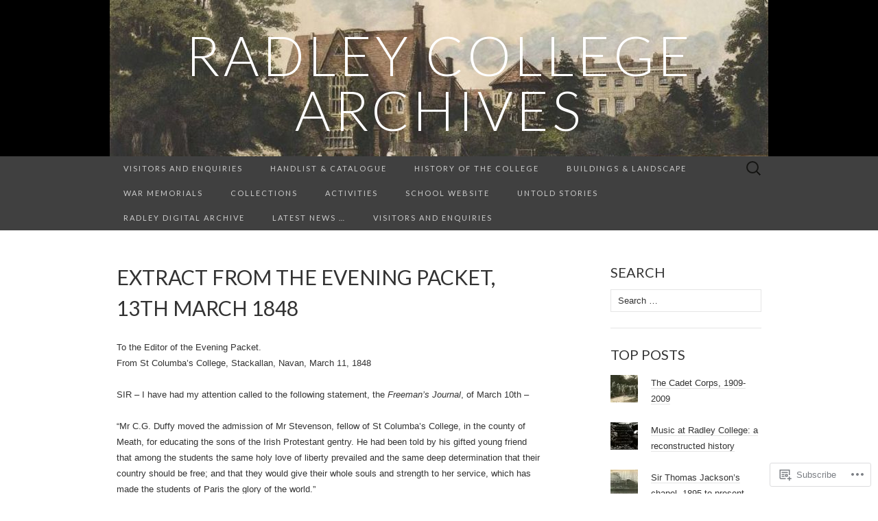

--- FILE ---
content_type: text/html; charset=UTF-8
request_url: https://radleyarchive.blog/extract-from-the-evening-packet-13th-march-1848/
body_size: 33252
content:
<!DOCTYPE html>
<html lang="en">
<head>
	<meta charset="UTF-8">
	<meta name="viewport" content="width=device-width">
	<title>Extract from the Evening Packet, 13th March 1848 | Radley College Archives </title>
	<link rel="profile" href="http://gmpg.org/xfn/11">
	<link rel="pingback" href="https://radleyarchive.blog/xmlrpc.php">
	<!--[if lt IE 9]>
		<script src="https://s0.wp.com/wp-content/themes/pub/suits/js/html5.js?m=1389124717i" type="text/javascript"></script>
	<![endif]-->
	<meta name='robots' content='max-image-preview:large' />

<!-- Async WordPress.com Remote Login -->
<script id="wpcom_remote_login_js">
var wpcom_remote_login_extra_auth = '';
function wpcom_remote_login_remove_dom_node_id( element_id ) {
	var dom_node = document.getElementById( element_id );
	if ( dom_node ) { dom_node.parentNode.removeChild( dom_node ); }
}
function wpcom_remote_login_remove_dom_node_classes( class_name ) {
	var dom_nodes = document.querySelectorAll( '.' + class_name );
	for ( var i = 0; i < dom_nodes.length; i++ ) {
		dom_nodes[ i ].parentNode.removeChild( dom_nodes[ i ] );
	}
}
function wpcom_remote_login_final_cleanup() {
	wpcom_remote_login_remove_dom_node_classes( "wpcom_remote_login_msg" );
	wpcom_remote_login_remove_dom_node_id( "wpcom_remote_login_key" );
	wpcom_remote_login_remove_dom_node_id( "wpcom_remote_login_validate" );
	wpcom_remote_login_remove_dom_node_id( "wpcom_remote_login_js" );
	wpcom_remote_login_remove_dom_node_id( "wpcom_request_access_iframe" );
	wpcom_remote_login_remove_dom_node_id( "wpcom_request_access_styles" );
}

// Watch for messages back from the remote login
window.addEventListener( "message", function( e ) {
	if ( e.origin === "https://r-login.wordpress.com" ) {
		var data = {};
		try {
			data = JSON.parse( e.data );
		} catch( e ) {
			wpcom_remote_login_final_cleanup();
			return;
		}

		if ( data.msg === 'LOGIN' ) {
			// Clean up the login check iframe
			wpcom_remote_login_remove_dom_node_id( "wpcom_remote_login_key" );

			var id_regex = new RegExp( /^[0-9]+$/ );
			var token_regex = new RegExp( /^.*|.*|.*$/ );
			if (
				token_regex.test( data.token )
				&& id_regex.test( data.wpcomid )
			) {
				// We have everything we need to ask for a login
				var script = document.createElement( "script" );
				script.setAttribute( "id", "wpcom_remote_login_validate" );
				script.src = '/remote-login.php?wpcom_remote_login=validate'
					+ '&wpcomid=' + data.wpcomid
					+ '&token=' + encodeURIComponent( data.token )
					+ '&host=' + window.location.protocol
					+ '//' + window.location.hostname
					+ '&postid=2822'
					+ '&is_singular=';
				document.body.appendChild( script );
			}

			return;
		}

		// Safari ITP, not logged in, so redirect
		if ( data.msg === 'LOGIN-REDIRECT' ) {
			window.location = 'https://wordpress.com/log-in?redirect_to=' + window.location.href;
			return;
		}

		// Safari ITP, storage access failed, remove the request
		if ( data.msg === 'LOGIN-REMOVE' ) {
			var css_zap = 'html { -webkit-transition: margin-top 1s; transition: margin-top 1s; } /* 9001 */ html { margin-top: 0 !important; } * html body { margin-top: 0 !important; } @media screen and ( max-width: 782px ) { html { margin-top: 0 !important; } * html body { margin-top: 0 !important; } }';
			var style_zap = document.createElement( 'style' );
			style_zap.type = 'text/css';
			style_zap.appendChild( document.createTextNode( css_zap ) );
			document.body.appendChild( style_zap );

			var e = document.getElementById( 'wpcom_request_access_iframe' );
			e.parentNode.removeChild( e );

			document.cookie = 'wordpress_com_login_access=denied; path=/; max-age=31536000';

			return;
		}

		// Safari ITP
		if ( data.msg === 'REQUEST_ACCESS' ) {
			console.log( 'request access: safari' );

			// Check ITP iframe enable/disable knob
			if ( wpcom_remote_login_extra_auth !== 'safari_itp_iframe' ) {
				return;
			}

			// If we are in a "private window" there is no ITP.
			var private_window = false;
			try {
				var opendb = window.openDatabase( null, null, null, null );
			} catch( e ) {
				private_window = true;
			}

			if ( private_window ) {
				console.log( 'private window' );
				return;
			}

			var iframe = document.createElement( 'iframe' );
			iframe.id = 'wpcom_request_access_iframe';
			iframe.setAttribute( 'scrolling', 'no' );
			iframe.setAttribute( 'sandbox', 'allow-storage-access-by-user-activation allow-scripts allow-same-origin allow-top-navigation-by-user-activation' );
			iframe.src = 'https://r-login.wordpress.com/remote-login.php?wpcom_remote_login=request_access&origin=' + encodeURIComponent( data.origin ) + '&wpcomid=' + encodeURIComponent( data.wpcomid );

			var css = 'html { -webkit-transition: margin-top 1s; transition: margin-top 1s; } /* 9001 */ html { margin-top: 46px !important; } * html body { margin-top: 46px !important; } @media screen and ( max-width: 660px ) { html { margin-top: 71px !important; } * html body { margin-top: 71px !important; } #wpcom_request_access_iframe { display: block; height: 71px !important; } } #wpcom_request_access_iframe { border: 0px; height: 46px; position: fixed; top: 0; left: 0; width: 100%; min-width: 100%; z-index: 99999; background: #23282d; } ';

			var style = document.createElement( 'style' );
			style.type = 'text/css';
			style.id = 'wpcom_request_access_styles';
			style.appendChild( document.createTextNode( css ) );
			document.body.appendChild( style );

			document.body.appendChild( iframe );
		}

		if ( data.msg === 'DONE' ) {
			wpcom_remote_login_final_cleanup();
		}
	}
}, false );

// Inject the remote login iframe after the page has had a chance to load
// more critical resources
window.addEventListener( "DOMContentLoaded", function( e ) {
	var iframe = document.createElement( "iframe" );
	iframe.style.display = "none";
	iframe.setAttribute( "scrolling", "no" );
	iframe.setAttribute( "id", "wpcom_remote_login_key" );
	iframe.src = "https://r-login.wordpress.com/remote-login.php"
		+ "?wpcom_remote_login=key"
		+ "&origin=aHR0cHM6Ly9yYWRsZXlhcmNoaXZlLmJsb2c%3D"
		+ "&wpcomid=48184388"
		+ "&time=" + Math.floor( Date.now() / 1000 );
	document.body.appendChild( iframe );
}, false );
</script>
<link rel='dns-prefetch' href='//s0.wp.com' />
<link rel='dns-prefetch' href='//fonts-api.wp.com' />
<link rel="alternate" type="application/rss+xml" title="Radley College Archives  &raquo; Feed" href="https://radleyarchive.blog/feed/" />
<link rel="alternate" type="application/rss+xml" title="Radley College Archives  &raquo; Comments Feed" href="https://radleyarchive.blog/comments/feed/" />
<link rel="alternate" type="application/rss+xml" title="Radley College Archives  &raquo; Extract from the Evening Packet, 13th March&nbsp;1848 Comments Feed" href="https://radleyarchive.blog/extract-from-the-evening-packet-13th-march-1848/feed/" />
	<script type="text/javascript">
		/* <![CDATA[ */
		function addLoadEvent(func) {
			var oldonload = window.onload;
			if (typeof window.onload != 'function') {
				window.onload = func;
			} else {
				window.onload = function () {
					oldonload();
					func();
				}
			}
		}
		/* ]]> */
	</script>
	<style id='wp-emoji-styles-inline-css'>

	img.wp-smiley, img.emoji {
		display: inline !important;
		border: none !important;
		box-shadow: none !important;
		height: 1em !important;
		width: 1em !important;
		margin: 0 0.07em !important;
		vertical-align: -0.1em !important;
		background: none !important;
		padding: 0 !important;
	}
/*# sourceURL=wp-emoji-styles-inline-css */
</style>
<link crossorigin='anonymous' rel='stylesheet' id='all-css-2-1' href='/wp-content/plugins/gutenberg-core/v22.2.0/build/styles/block-library/style.css?m=1764855221i&cssminify=yes' type='text/css' media='all' />
<style id='wp-block-library-inline-css'>
.has-text-align-justify {
	text-align:justify;
}
.has-text-align-justify{text-align:justify;}

/*# sourceURL=wp-block-library-inline-css */
</style><style id='global-styles-inline-css'>
:root{--wp--preset--aspect-ratio--square: 1;--wp--preset--aspect-ratio--4-3: 4/3;--wp--preset--aspect-ratio--3-4: 3/4;--wp--preset--aspect-ratio--3-2: 3/2;--wp--preset--aspect-ratio--2-3: 2/3;--wp--preset--aspect-ratio--16-9: 16/9;--wp--preset--aspect-ratio--9-16: 9/16;--wp--preset--color--black: #000000;--wp--preset--color--cyan-bluish-gray: #abb8c3;--wp--preset--color--white: #ffffff;--wp--preset--color--pale-pink: #f78da7;--wp--preset--color--vivid-red: #cf2e2e;--wp--preset--color--luminous-vivid-orange: #ff6900;--wp--preset--color--luminous-vivid-amber: #fcb900;--wp--preset--color--light-green-cyan: #7bdcb5;--wp--preset--color--vivid-green-cyan: #00d084;--wp--preset--color--pale-cyan-blue: #8ed1fc;--wp--preset--color--vivid-cyan-blue: #0693e3;--wp--preset--color--vivid-purple: #9b51e0;--wp--preset--gradient--vivid-cyan-blue-to-vivid-purple: linear-gradient(135deg,rgb(6,147,227) 0%,rgb(155,81,224) 100%);--wp--preset--gradient--light-green-cyan-to-vivid-green-cyan: linear-gradient(135deg,rgb(122,220,180) 0%,rgb(0,208,130) 100%);--wp--preset--gradient--luminous-vivid-amber-to-luminous-vivid-orange: linear-gradient(135deg,rgb(252,185,0) 0%,rgb(255,105,0) 100%);--wp--preset--gradient--luminous-vivid-orange-to-vivid-red: linear-gradient(135deg,rgb(255,105,0) 0%,rgb(207,46,46) 100%);--wp--preset--gradient--very-light-gray-to-cyan-bluish-gray: linear-gradient(135deg,rgb(238,238,238) 0%,rgb(169,184,195) 100%);--wp--preset--gradient--cool-to-warm-spectrum: linear-gradient(135deg,rgb(74,234,220) 0%,rgb(151,120,209) 20%,rgb(207,42,186) 40%,rgb(238,44,130) 60%,rgb(251,105,98) 80%,rgb(254,248,76) 100%);--wp--preset--gradient--blush-light-purple: linear-gradient(135deg,rgb(255,206,236) 0%,rgb(152,150,240) 100%);--wp--preset--gradient--blush-bordeaux: linear-gradient(135deg,rgb(254,205,165) 0%,rgb(254,45,45) 50%,rgb(107,0,62) 100%);--wp--preset--gradient--luminous-dusk: linear-gradient(135deg,rgb(255,203,112) 0%,rgb(199,81,192) 50%,rgb(65,88,208) 100%);--wp--preset--gradient--pale-ocean: linear-gradient(135deg,rgb(255,245,203) 0%,rgb(182,227,212) 50%,rgb(51,167,181) 100%);--wp--preset--gradient--electric-grass: linear-gradient(135deg,rgb(202,248,128) 0%,rgb(113,206,126) 100%);--wp--preset--gradient--midnight: linear-gradient(135deg,rgb(2,3,129) 0%,rgb(40,116,252) 100%);--wp--preset--font-size--small: 13px;--wp--preset--font-size--medium: 20px;--wp--preset--font-size--large: 36px;--wp--preset--font-size--x-large: 42px;--wp--preset--font-family--albert-sans: 'Albert Sans', sans-serif;--wp--preset--font-family--alegreya: Alegreya, serif;--wp--preset--font-family--arvo: Arvo, serif;--wp--preset--font-family--bodoni-moda: 'Bodoni Moda', serif;--wp--preset--font-family--bricolage-grotesque: 'Bricolage Grotesque', sans-serif;--wp--preset--font-family--cabin: Cabin, sans-serif;--wp--preset--font-family--chivo: Chivo, sans-serif;--wp--preset--font-family--commissioner: Commissioner, sans-serif;--wp--preset--font-family--cormorant: Cormorant, serif;--wp--preset--font-family--courier-prime: 'Courier Prime', monospace;--wp--preset--font-family--crimson-pro: 'Crimson Pro', serif;--wp--preset--font-family--dm-mono: 'DM Mono', monospace;--wp--preset--font-family--dm-sans: 'DM Sans', sans-serif;--wp--preset--font-family--dm-serif-display: 'DM Serif Display', serif;--wp--preset--font-family--domine: Domine, serif;--wp--preset--font-family--eb-garamond: 'EB Garamond', serif;--wp--preset--font-family--epilogue: Epilogue, sans-serif;--wp--preset--font-family--fahkwang: Fahkwang, sans-serif;--wp--preset--font-family--figtree: Figtree, sans-serif;--wp--preset--font-family--fira-sans: 'Fira Sans', sans-serif;--wp--preset--font-family--fjalla-one: 'Fjalla One', sans-serif;--wp--preset--font-family--fraunces: Fraunces, serif;--wp--preset--font-family--gabarito: Gabarito, system-ui;--wp--preset--font-family--ibm-plex-mono: 'IBM Plex Mono', monospace;--wp--preset--font-family--ibm-plex-sans: 'IBM Plex Sans', sans-serif;--wp--preset--font-family--ibarra-real-nova: 'Ibarra Real Nova', serif;--wp--preset--font-family--instrument-serif: 'Instrument Serif', serif;--wp--preset--font-family--inter: Inter, sans-serif;--wp--preset--font-family--josefin-sans: 'Josefin Sans', sans-serif;--wp--preset--font-family--jost: Jost, sans-serif;--wp--preset--font-family--libre-baskerville: 'Libre Baskerville', serif;--wp--preset--font-family--libre-franklin: 'Libre Franklin', sans-serif;--wp--preset--font-family--literata: Literata, serif;--wp--preset--font-family--lora: Lora, serif;--wp--preset--font-family--merriweather: Merriweather, serif;--wp--preset--font-family--montserrat: Montserrat, sans-serif;--wp--preset--font-family--newsreader: Newsreader, serif;--wp--preset--font-family--noto-sans-mono: 'Noto Sans Mono', sans-serif;--wp--preset--font-family--nunito: Nunito, sans-serif;--wp--preset--font-family--open-sans: 'Open Sans', sans-serif;--wp--preset--font-family--overpass: Overpass, sans-serif;--wp--preset--font-family--pt-serif: 'PT Serif', serif;--wp--preset--font-family--petrona: Petrona, serif;--wp--preset--font-family--piazzolla: Piazzolla, serif;--wp--preset--font-family--playfair-display: 'Playfair Display', serif;--wp--preset--font-family--plus-jakarta-sans: 'Plus Jakarta Sans', sans-serif;--wp--preset--font-family--poppins: Poppins, sans-serif;--wp--preset--font-family--raleway: Raleway, sans-serif;--wp--preset--font-family--roboto: Roboto, sans-serif;--wp--preset--font-family--roboto-slab: 'Roboto Slab', serif;--wp--preset--font-family--rubik: Rubik, sans-serif;--wp--preset--font-family--rufina: Rufina, serif;--wp--preset--font-family--sora: Sora, sans-serif;--wp--preset--font-family--source-sans-3: 'Source Sans 3', sans-serif;--wp--preset--font-family--source-serif-4: 'Source Serif 4', serif;--wp--preset--font-family--space-mono: 'Space Mono', monospace;--wp--preset--font-family--syne: Syne, sans-serif;--wp--preset--font-family--texturina: Texturina, serif;--wp--preset--font-family--urbanist: Urbanist, sans-serif;--wp--preset--font-family--work-sans: 'Work Sans', sans-serif;--wp--preset--spacing--20: 0.44rem;--wp--preset--spacing--30: 0.67rem;--wp--preset--spacing--40: 1rem;--wp--preset--spacing--50: 1.5rem;--wp--preset--spacing--60: 2.25rem;--wp--preset--spacing--70: 3.38rem;--wp--preset--spacing--80: 5.06rem;--wp--preset--shadow--natural: 6px 6px 9px rgba(0, 0, 0, 0.2);--wp--preset--shadow--deep: 12px 12px 50px rgba(0, 0, 0, 0.4);--wp--preset--shadow--sharp: 6px 6px 0px rgba(0, 0, 0, 0.2);--wp--preset--shadow--outlined: 6px 6px 0px -3px rgb(255, 255, 255), 6px 6px rgb(0, 0, 0);--wp--preset--shadow--crisp: 6px 6px 0px rgb(0, 0, 0);}:where(.is-layout-flex){gap: 0.5em;}:where(.is-layout-grid){gap: 0.5em;}body .is-layout-flex{display: flex;}.is-layout-flex{flex-wrap: wrap;align-items: center;}.is-layout-flex > :is(*, div){margin: 0;}body .is-layout-grid{display: grid;}.is-layout-grid > :is(*, div){margin: 0;}:where(.wp-block-columns.is-layout-flex){gap: 2em;}:where(.wp-block-columns.is-layout-grid){gap: 2em;}:where(.wp-block-post-template.is-layout-flex){gap: 1.25em;}:where(.wp-block-post-template.is-layout-grid){gap: 1.25em;}.has-black-color{color: var(--wp--preset--color--black) !important;}.has-cyan-bluish-gray-color{color: var(--wp--preset--color--cyan-bluish-gray) !important;}.has-white-color{color: var(--wp--preset--color--white) !important;}.has-pale-pink-color{color: var(--wp--preset--color--pale-pink) !important;}.has-vivid-red-color{color: var(--wp--preset--color--vivid-red) !important;}.has-luminous-vivid-orange-color{color: var(--wp--preset--color--luminous-vivid-orange) !important;}.has-luminous-vivid-amber-color{color: var(--wp--preset--color--luminous-vivid-amber) !important;}.has-light-green-cyan-color{color: var(--wp--preset--color--light-green-cyan) !important;}.has-vivid-green-cyan-color{color: var(--wp--preset--color--vivid-green-cyan) !important;}.has-pale-cyan-blue-color{color: var(--wp--preset--color--pale-cyan-blue) !important;}.has-vivid-cyan-blue-color{color: var(--wp--preset--color--vivid-cyan-blue) !important;}.has-vivid-purple-color{color: var(--wp--preset--color--vivid-purple) !important;}.has-black-background-color{background-color: var(--wp--preset--color--black) !important;}.has-cyan-bluish-gray-background-color{background-color: var(--wp--preset--color--cyan-bluish-gray) !important;}.has-white-background-color{background-color: var(--wp--preset--color--white) !important;}.has-pale-pink-background-color{background-color: var(--wp--preset--color--pale-pink) !important;}.has-vivid-red-background-color{background-color: var(--wp--preset--color--vivid-red) !important;}.has-luminous-vivid-orange-background-color{background-color: var(--wp--preset--color--luminous-vivid-orange) !important;}.has-luminous-vivid-amber-background-color{background-color: var(--wp--preset--color--luminous-vivid-amber) !important;}.has-light-green-cyan-background-color{background-color: var(--wp--preset--color--light-green-cyan) !important;}.has-vivid-green-cyan-background-color{background-color: var(--wp--preset--color--vivid-green-cyan) !important;}.has-pale-cyan-blue-background-color{background-color: var(--wp--preset--color--pale-cyan-blue) !important;}.has-vivid-cyan-blue-background-color{background-color: var(--wp--preset--color--vivid-cyan-blue) !important;}.has-vivid-purple-background-color{background-color: var(--wp--preset--color--vivid-purple) !important;}.has-black-border-color{border-color: var(--wp--preset--color--black) !important;}.has-cyan-bluish-gray-border-color{border-color: var(--wp--preset--color--cyan-bluish-gray) !important;}.has-white-border-color{border-color: var(--wp--preset--color--white) !important;}.has-pale-pink-border-color{border-color: var(--wp--preset--color--pale-pink) !important;}.has-vivid-red-border-color{border-color: var(--wp--preset--color--vivid-red) !important;}.has-luminous-vivid-orange-border-color{border-color: var(--wp--preset--color--luminous-vivid-orange) !important;}.has-luminous-vivid-amber-border-color{border-color: var(--wp--preset--color--luminous-vivid-amber) !important;}.has-light-green-cyan-border-color{border-color: var(--wp--preset--color--light-green-cyan) !important;}.has-vivid-green-cyan-border-color{border-color: var(--wp--preset--color--vivid-green-cyan) !important;}.has-pale-cyan-blue-border-color{border-color: var(--wp--preset--color--pale-cyan-blue) !important;}.has-vivid-cyan-blue-border-color{border-color: var(--wp--preset--color--vivid-cyan-blue) !important;}.has-vivid-purple-border-color{border-color: var(--wp--preset--color--vivid-purple) !important;}.has-vivid-cyan-blue-to-vivid-purple-gradient-background{background: var(--wp--preset--gradient--vivid-cyan-blue-to-vivid-purple) !important;}.has-light-green-cyan-to-vivid-green-cyan-gradient-background{background: var(--wp--preset--gradient--light-green-cyan-to-vivid-green-cyan) !important;}.has-luminous-vivid-amber-to-luminous-vivid-orange-gradient-background{background: var(--wp--preset--gradient--luminous-vivid-amber-to-luminous-vivid-orange) !important;}.has-luminous-vivid-orange-to-vivid-red-gradient-background{background: var(--wp--preset--gradient--luminous-vivid-orange-to-vivid-red) !important;}.has-very-light-gray-to-cyan-bluish-gray-gradient-background{background: var(--wp--preset--gradient--very-light-gray-to-cyan-bluish-gray) !important;}.has-cool-to-warm-spectrum-gradient-background{background: var(--wp--preset--gradient--cool-to-warm-spectrum) !important;}.has-blush-light-purple-gradient-background{background: var(--wp--preset--gradient--blush-light-purple) !important;}.has-blush-bordeaux-gradient-background{background: var(--wp--preset--gradient--blush-bordeaux) !important;}.has-luminous-dusk-gradient-background{background: var(--wp--preset--gradient--luminous-dusk) !important;}.has-pale-ocean-gradient-background{background: var(--wp--preset--gradient--pale-ocean) !important;}.has-electric-grass-gradient-background{background: var(--wp--preset--gradient--electric-grass) !important;}.has-midnight-gradient-background{background: var(--wp--preset--gradient--midnight) !important;}.has-small-font-size{font-size: var(--wp--preset--font-size--small) !important;}.has-medium-font-size{font-size: var(--wp--preset--font-size--medium) !important;}.has-large-font-size{font-size: var(--wp--preset--font-size--large) !important;}.has-x-large-font-size{font-size: var(--wp--preset--font-size--x-large) !important;}.has-albert-sans-font-family{font-family: var(--wp--preset--font-family--albert-sans) !important;}.has-alegreya-font-family{font-family: var(--wp--preset--font-family--alegreya) !important;}.has-arvo-font-family{font-family: var(--wp--preset--font-family--arvo) !important;}.has-bodoni-moda-font-family{font-family: var(--wp--preset--font-family--bodoni-moda) !important;}.has-bricolage-grotesque-font-family{font-family: var(--wp--preset--font-family--bricolage-grotesque) !important;}.has-cabin-font-family{font-family: var(--wp--preset--font-family--cabin) !important;}.has-chivo-font-family{font-family: var(--wp--preset--font-family--chivo) !important;}.has-commissioner-font-family{font-family: var(--wp--preset--font-family--commissioner) !important;}.has-cormorant-font-family{font-family: var(--wp--preset--font-family--cormorant) !important;}.has-courier-prime-font-family{font-family: var(--wp--preset--font-family--courier-prime) !important;}.has-crimson-pro-font-family{font-family: var(--wp--preset--font-family--crimson-pro) !important;}.has-dm-mono-font-family{font-family: var(--wp--preset--font-family--dm-mono) !important;}.has-dm-sans-font-family{font-family: var(--wp--preset--font-family--dm-sans) !important;}.has-dm-serif-display-font-family{font-family: var(--wp--preset--font-family--dm-serif-display) !important;}.has-domine-font-family{font-family: var(--wp--preset--font-family--domine) !important;}.has-eb-garamond-font-family{font-family: var(--wp--preset--font-family--eb-garamond) !important;}.has-epilogue-font-family{font-family: var(--wp--preset--font-family--epilogue) !important;}.has-fahkwang-font-family{font-family: var(--wp--preset--font-family--fahkwang) !important;}.has-figtree-font-family{font-family: var(--wp--preset--font-family--figtree) !important;}.has-fira-sans-font-family{font-family: var(--wp--preset--font-family--fira-sans) !important;}.has-fjalla-one-font-family{font-family: var(--wp--preset--font-family--fjalla-one) !important;}.has-fraunces-font-family{font-family: var(--wp--preset--font-family--fraunces) !important;}.has-gabarito-font-family{font-family: var(--wp--preset--font-family--gabarito) !important;}.has-ibm-plex-mono-font-family{font-family: var(--wp--preset--font-family--ibm-plex-mono) !important;}.has-ibm-plex-sans-font-family{font-family: var(--wp--preset--font-family--ibm-plex-sans) !important;}.has-ibarra-real-nova-font-family{font-family: var(--wp--preset--font-family--ibarra-real-nova) !important;}.has-instrument-serif-font-family{font-family: var(--wp--preset--font-family--instrument-serif) !important;}.has-inter-font-family{font-family: var(--wp--preset--font-family--inter) !important;}.has-josefin-sans-font-family{font-family: var(--wp--preset--font-family--josefin-sans) !important;}.has-jost-font-family{font-family: var(--wp--preset--font-family--jost) !important;}.has-libre-baskerville-font-family{font-family: var(--wp--preset--font-family--libre-baskerville) !important;}.has-libre-franklin-font-family{font-family: var(--wp--preset--font-family--libre-franklin) !important;}.has-literata-font-family{font-family: var(--wp--preset--font-family--literata) !important;}.has-lora-font-family{font-family: var(--wp--preset--font-family--lora) !important;}.has-merriweather-font-family{font-family: var(--wp--preset--font-family--merriweather) !important;}.has-montserrat-font-family{font-family: var(--wp--preset--font-family--montserrat) !important;}.has-newsreader-font-family{font-family: var(--wp--preset--font-family--newsreader) !important;}.has-noto-sans-mono-font-family{font-family: var(--wp--preset--font-family--noto-sans-mono) !important;}.has-nunito-font-family{font-family: var(--wp--preset--font-family--nunito) !important;}.has-open-sans-font-family{font-family: var(--wp--preset--font-family--open-sans) !important;}.has-overpass-font-family{font-family: var(--wp--preset--font-family--overpass) !important;}.has-pt-serif-font-family{font-family: var(--wp--preset--font-family--pt-serif) !important;}.has-petrona-font-family{font-family: var(--wp--preset--font-family--petrona) !important;}.has-piazzolla-font-family{font-family: var(--wp--preset--font-family--piazzolla) !important;}.has-playfair-display-font-family{font-family: var(--wp--preset--font-family--playfair-display) !important;}.has-plus-jakarta-sans-font-family{font-family: var(--wp--preset--font-family--plus-jakarta-sans) !important;}.has-poppins-font-family{font-family: var(--wp--preset--font-family--poppins) !important;}.has-raleway-font-family{font-family: var(--wp--preset--font-family--raleway) !important;}.has-roboto-font-family{font-family: var(--wp--preset--font-family--roboto) !important;}.has-roboto-slab-font-family{font-family: var(--wp--preset--font-family--roboto-slab) !important;}.has-rubik-font-family{font-family: var(--wp--preset--font-family--rubik) !important;}.has-rufina-font-family{font-family: var(--wp--preset--font-family--rufina) !important;}.has-sora-font-family{font-family: var(--wp--preset--font-family--sora) !important;}.has-source-sans-3-font-family{font-family: var(--wp--preset--font-family--source-sans-3) !important;}.has-source-serif-4-font-family{font-family: var(--wp--preset--font-family--source-serif-4) !important;}.has-space-mono-font-family{font-family: var(--wp--preset--font-family--space-mono) !important;}.has-syne-font-family{font-family: var(--wp--preset--font-family--syne) !important;}.has-texturina-font-family{font-family: var(--wp--preset--font-family--texturina) !important;}.has-urbanist-font-family{font-family: var(--wp--preset--font-family--urbanist) !important;}.has-work-sans-font-family{font-family: var(--wp--preset--font-family--work-sans) !important;}
/*# sourceURL=global-styles-inline-css */
</style>

<style id='classic-theme-styles-inline-css'>
/*! This file is auto-generated */
.wp-block-button__link{color:#fff;background-color:#32373c;border-radius:9999px;box-shadow:none;text-decoration:none;padding:calc(.667em + 2px) calc(1.333em + 2px);font-size:1.125em}.wp-block-file__button{background:#32373c;color:#fff;text-decoration:none}
/*# sourceURL=/wp-includes/css/classic-themes.min.css */
</style>
<link crossorigin='anonymous' rel='stylesheet' id='all-css-4-1' href='/_static/??/wp-content/mu-plugins/core-compat/wp-mediaelement.css,/wp-content/mu-plugins/wpcom-bbpress-premium-themes.css?m=1432920480j&cssminify=yes' type='text/css' media='all' />
<link rel='stylesheet' id='suits-font-css' href='https://fonts-api.wp.com/css?family=Lato%3A100%2C300%2C400%26subset%3Dlatin%2Clatin-ext' media='all' />
<link crossorigin='anonymous' rel='stylesheet' id='all-css-6-1' href='/_static/??-eJx9i0EKgzAQAD/UdJEEiwfpW0xY05RNNrgbir83venF2wzMwK+awEWxKOgHMwrU5kFaUgHRnfAZRB5wynIzlVpMRWBDTxw7RujVSe+miGyIw6KJy0XMSkva/us7z8PLDeNkrbPfAw6OPHc=&cssminify=yes' type='text/css' media='all' />
<link crossorigin='anonymous' rel='stylesheet' id='print-css-7-1' href='/wp-content/mu-plugins/global-print/global-print.css?m=1465851035i&cssminify=yes' type='text/css' media='print' />
<style id='jetpack-global-styles-frontend-style-inline-css'>
:root { --font-headings: unset; --font-base: unset; --font-headings-default: -apple-system,BlinkMacSystemFont,"Segoe UI",Roboto,Oxygen-Sans,Ubuntu,Cantarell,"Helvetica Neue",sans-serif; --font-base-default: -apple-system,BlinkMacSystemFont,"Segoe UI",Roboto,Oxygen-Sans,Ubuntu,Cantarell,"Helvetica Neue",sans-serif;}
/*# sourceURL=jetpack-global-styles-frontend-style-inline-css */
</style>
<link crossorigin='anonymous' rel='stylesheet' id='all-css-10-1' href='/wp-content/themes/h4/global.css?m=1420737423i&cssminify=yes' type='text/css' media='all' />
<script type="text/javascript" id="wpcom-actionbar-placeholder-js-extra">
/* <![CDATA[ */
var actionbardata = {"siteID":"48184388","postID":"2822","siteURL":"https://radleyarchive.blog","xhrURL":"https://radleyarchive.blog/wp-admin/admin-ajax.php","nonce":"7ed99205b0","isLoggedIn":"","statusMessage":"","subsEmailDefault":"instantly","proxyScriptUrl":"https://s0.wp.com/wp-content/js/wpcom-proxy-request.js?m=1513050504i&amp;ver=20211021","shortlink":"https://wp.me/P3gaXy-Jw","i18n":{"followedText":"New posts from this site will now appear in your \u003Ca href=\"https://wordpress.com/reader\"\u003EReader\u003C/a\u003E","foldBar":"Collapse this bar","unfoldBar":"Expand this bar","shortLinkCopied":"Shortlink copied to clipboard."}};
//# sourceURL=wpcom-actionbar-placeholder-js-extra
/* ]]> */
</script>
<script type="text/javascript" id="jetpack-mu-wpcom-settings-js-before">
/* <![CDATA[ */
var JETPACK_MU_WPCOM_SETTINGS = {"assetsUrl":"https://s0.wp.com/wp-content/mu-plugins/jetpack-mu-wpcom-plugin/sun/jetpack_vendor/automattic/jetpack-mu-wpcom/src/build/"};
//# sourceURL=jetpack-mu-wpcom-settings-js-before
/* ]]> */
</script>
<script crossorigin='anonymous' type='text/javascript'  src='/_static/??-eJzTLy/QTc7PK0nNK9HPKtYvyinRLSjKr6jUyyrW0QfKZeYl55SmpBaDJLMKS1OLKqGUXm5mHkFFurmZ6UWJJalQxfa5tobmRgamxgZmFpZZACbyLJI='></script>
<script type="text/javascript" id="rlt-proxy-js-after">
/* <![CDATA[ */
	rltInitialize( {"token":null,"iframeOrigins":["https:\/\/widgets.wp.com"]} );
//# sourceURL=rlt-proxy-js-after
/* ]]> */
</script>
<link rel="EditURI" type="application/rsd+xml" title="RSD" href="https://radleyarchive.wordpress.com/xmlrpc.php?rsd" />
<meta name="generator" content="WordPress.com" />
<link rel="canonical" href="https://radleyarchive.blog/extract-from-the-evening-packet-13th-march-1848/" />
<link rel='shortlink' href='https://wp.me/P3gaXy-Jw' />
<link rel="alternate" type="application/json+oembed" href="https://public-api.wordpress.com/oembed/?format=json&amp;url=https%3A%2F%2Fradleyarchive.blog%2Fextract-from-the-evening-packet-13th-march-1848%2F&amp;for=wpcom-auto-discovery" /><link rel="alternate" type="application/xml+oembed" href="https://public-api.wordpress.com/oembed/?format=xml&amp;url=https%3A%2F%2Fradleyarchive.blog%2Fextract-from-the-evening-packet-13th-march-1848%2F&amp;for=wpcom-auto-discovery" />
<!-- Jetpack Open Graph Tags -->
<meta property="og:type" content="article" />
<meta property="og:title" content="Extract from the Evening Packet, 13th March 1848" />
<meta property="og:url" content="https://radleyarchive.blog/extract-from-the-evening-packet-13th-march-1848/" />
<meta property="og:description" content="To the Editor of the Evening Packet. From St Columba&#8217;s College, Stackallan, Navan, March 11, 1848 SIR – I have had my attention called to the following statement, the Freeman&#8217;s Journal,…" />
<meta property="article:published_time" content="2013-03-08T14:37:01+00:00" />
<meta property="article:modified_time" content="2014-06-12T16:38:30+00:00" />
<meta property="og:site_name" content="Radley College Archives " />
<meta property="og:image" content="https://radleyarchive.blog/wp-content/uploads/2018/03/cropped-cropped-radleykeyslogo.jpg?w=200" />
<meta property="og:image:width" content="200" />
<meta property="og:image:height" content="200" />
<meta property="og:image:alt" content="" />
<meta property="og:locale" content="en_US" />
<meta property="article:publisher" content="https://www.facebook.com/WordPresscom" />
<meta name="twitter:text:title" content="Extract from the Evening Packet, 13th March&nbsp;1848" />
<meta name="twitter:image" content="https://radleyarchive.blog/wp-content/uploads/2018/03/cropped-cropped-radleykeyslogo.jpg?w=240" />
<meta name="twitter:card" content="summary" />

<!-- End Jetpack Open Graph Tags -->
<link rel='openid.server' href='https://radleyarchive.blog/?openidserver=1' />
<link rel='openid.delegate' href='https://radleyarchive.blog/' />
<link rel="search" type="application/opensearchdescription+xml" href="https://radleyarchive.blog/osd.xml" title="Radley College Archives " />
<link rel="search" type="application/opensearchdescription+xml" href="https://s1.wp.com/opensearch.xml" title="WordPress.com" />
<meta name="theme-color" content="#ffffff" />
<meta name="description" content="To the Editor of the Evening Packet. From St Columba&#039;s College, Stackallan, Navan, March 11, 1848 SIR – I have had my attention called to the following statement, the Freeman&#039;s Journal, of March 10th – &quot;Mr C.G. Duffy moved the admission of Mr Stevenson, fellow of St Columba’s College, in the county of Meath, for&hellip;" />
	<style type="text/css" id="suits-header-css">
			.site-header {
			background: #000 url(https://radleyarchive.blog/wp-content/uploads/2016/02/cropped-barraud-radley-cricket-low-res-e15066020489314.jpg) no-repeat scroll top;
		}
		</style>
	<link rel="icon" href="https://radleyarchive.blog/wp-content/uploads/2018/03/cropped-cropped-radleykeyslogo.jpg?w=32" sizes="32x32" />
<link rel="icon" href="https://radleyarchive.blog/wp-content/uploads/2018/03/cropped-cropped-radleykeyslogo.jpg?w=192" sizes="192x192" />
<link rel="apple-touch-icon" href="https://radleyarchive.blog/wp-content/uploads/2018/03/cropped-cropped-radleykeyslogo.jpg?w=180" />
<meta name="msapplication-TileImage" content="https://radleyarchive.blog/wp-content/uploads/2018/03/cropped-cropped-radleykeyslogo.jpg?w=270" />
<link crossorigin='anonymous' rel='stylesheet' id='all-css-0-3' href='/_static/??-eJydjt0OgjAMRl/I2eBP1AvjoxgoEwrbutAuxLd3JEqCV8pdT/v15IMxGuSgNij4ZKJLDQWBzmossX8zSArguU7OCoxUN1YFlKOJLHkSfTq7RZEN/Gy7U0CoErk6YyU4UFTinF3Q1lP4U/xdc/oqUQ2FBy/A+DKuKu0Y+9xzpGiHleWwHDiJdXPms1jpk5YHRa4ntWR0lMeWRzMfJvHNX4vTcX85F4di170Akj/Atg==&cssminify=yes' type='text/css' media='all' />
</head>

<body class="wp-singular page-template page-template-nosidebar-page page-template-nosidebar-page-php page page-id-2822 wp-theme-pubsuits customizer-styles-applied single-author two-footer-sidebars jetpack-reblog-enabled">
	<div id="page" class="hfeed site">

		<header id="masthead" class="site-header" role="banner">
			
			<a class="home-link" href="https://radleyarchive.blog/" title="Radley College Archives " rel="home">
				<h1 class="site-title">Radley College Archives </h1>
				<h2 class="site-description"></h2>
			</a><!-- #navbar .header-navigation -->

			<div id="navbar" class="header-navigation">

				<nav id="site-navigation" class="navigation main-navigation" role="navigation">
					<h3 class="menu-toggle">Menu</h3>
					<div class="menu-jm1-container"><ul id="menu-jm1" class="nav-menu"><li id="menu-item-4307" class="menu-item menu-item-type-post_type menu-item-object-page menu-item-has-children menu-item-4307"><a href="https://radleyarchive.blog/archives-and-special-collections/visitors-and-enquiries/">Visitors and enquiries</a>
<ul class="sub-menu">
	<li id="menu-item-3687" class="menu-item menu-item-type-post_type menu-item-object-page menu-item-3687"><a href="https://radleyarchive.blog/archives-and-special-collections/">Introduction</a></li>
</ul>
</li>
<li id="menu-item-4252" class="menu-item menu-item-type-post_type menu-item-object-page menu-item-has-children menu-item-4252"><a href="https://radleyarchive.blog/handlist/">Handlist &amp; Catalogue</a>
<ul class="sub-menu">
	<li id="menu-item-4845" class="menu-item menu-item-type-post_type menu-item-object-page menu-item-4845"><a href="https://radleyarchive.blog/detailed-handlist-catalogue/">Detailed handlist &amp; Catalogue</a></li>
</ul>
</li>
<li id="menu-item-3714" class="menu-item menu-item-type-custom menu-item-object-custom menu-item-has-children menu-item-3714"><a href="#">History of the College</a>
<ul class="sub-menu">
	<li id="menu-item-6545" class="menu-item menu-item-type-post_type menu-item-object-page menu-item-6545"><a href="https://radleyarchive.blog/a-brief-history-of-radley-college/">A brief history of Radley College</a></li>
	<li id="menu-item-7930" class="menu-item menu-item-type-post_type menu-item-object-page menu-item-7930"><a href="https://radleyarchive.blog/books-and-articles-about-radley-college/">Books and articles about Radley College and the Radley Hall estate</a></li>
	<li id="menu-item-3641" class="menu-item menu-item-type-post_type menu-item-object-page menu-item-3641"><a href="https://radleyarchive.blog/the-arms-of-radley-college/">The College Crest</a></li>
	<li id="menu-item-4259" class="menu-item menu-item-type-custom menu-item-object-custom menu-item-has-children menu-item-4259"><a href="#">The College Statutes</a>
	<ul class="sub-menu">
		<li id="menu-item-3643" class="menu-item menu-item-type-post_type menu-item-object-page menu-item-3643"><a href="https://radleyarchive.blog/the-college-statutes/">The College Statutes</a></li>
		<li id="menu-item-3712" class="menu-item menu-item-type-post_type menu-item-object-page menu-item-3712"><a href="https://radleyarchive.blog/sileatur-in-dormitorio-by-aem/">Silence in the dormitory / Sileatur in dormitorio</a></li>
		<li id="menu-item-3676" class="menu-item menu-item-type-post_type menu-item-object-page menu-item-3676"><a href="https://radleyarchive.blog/crimes-and-punishments/">Crimes and punishments</a></li>
	</ul>
</li>
	<li id="menu-item-8279" class="menu-item menu-item-type-post_type menu-item-object-page menu-item-8279"><a href="https://radleyarchive.blog/caps-and-gowns/">Caps and Gowns</a></li>
	<li id="menu-item-3715" class="menu-item menu-item-type-custom menu-item-object-custom menu-item-has-children menu-item-3715"><a href="#">Radley College Foundation Documents</a>
	<ul class="sub-menu">
		<li id="menu-item-3640" class="menu-item menu-item-type-post_type menu-item-object-page menu-item-3640"><a href="https://radleyarchive.blog/singleton-sewell-and-the-ideal-of-a-school-st-columbas-college-stackallan-and-st-peters-college-radley/">Singleton, Sewell and the ideal of a school: St Columba’s College, Stackallan and St Peter’s College, Radley</a></li>
		<li id="menu-item-3645" class="menu-item menu-item-type-post_type menu-item-object-page menu-item-has-children menu-item-3645"><a href="https://radleyarchive.blog/the-fellows-of-st-peters-college-radley/">The Fellows of St Peter’s College, Radley</a>
		<ul class="sub-menu">
			<li id="menu-item-3716" class="menu-item menu-item-type-custom menu-item-object-custom menu-item-has-children menu-item-3716"><a href="#">Biographies of the earliest staff and pupils</a>
			<ul class="sub-menu">
				<li id="menu-item-3658" class="menu-item menu-item-type-post_type menu-item-object-page menu-item-3658"><a href="https://radleyarchive.blog/william-sewell/">William Sewell</a></li>
				<li id="menu-item-3675" class="menu-item menu-item-type-post_type menu-item-object-page menu-item-3675"><a href="https://radleyarchive.blog/captain-william-haskoll/">Captain William Haskoll</a></li>
				<li id="menu-item-3686" class="menu-item menu-item-type-post_type menu-item-object-page menu-item-3686"><a href="https://radleyarchive.blog/henry-sewell/">Henry Sewell</a></li>
				<li id="menu-item-3680" class="menu-item menu-item-type-post_type menu-item-object-page menu-item-3680"><a href="https://radleyarchive.blog/edmund-savory/">Edmund Savory</a></li>
				<li id="menu-item-3681" class="menu-item menu-item-type-post_type menu-item-object-page menu-item-3681"><a href="https://radleyarchive.blog/edward-howard/">Edward Howard</a></li>
				<li id="menu-item-3684" class="menu-item menu-item-type-post_type menu-item-object-page menu-item-3684"><a href="https://radleyarchive.blog/george-melhuish/">George Melhuish</a></li>
				<li id="menu-item-3682" class="menu-item menu-item-type-post_type menu-item-object-page menu-item-3682"><a href="https://radleyarchive.blog/edwin-monk/">Edwin Monk</a></li>
				<li id="menu-item-3708" class="menu-item menu-item-type-post_type menu-item-object-page menu-item-3708"><a href="https://radleyarchive.blog/rev-william-bedon-heathcote/">Rev. William Bedon Heathcote</a></li>
				<li id="menu-item-3709" class="menu-item menu-item-type-post_type menu-item-object-page menu-item-3709"><a href="https://radleyarchive.blog/samuel-reynolds/">Samuel Reynolds</a></li>
				<li id="menu-item-3694" class="menu-item menu-item-type-post_type menu-item-object-page menu-item-3694"><a href="https://radleyarchive.blog/mrs-burky/">Mrs Burky</a></li>
				<li id="menu-item-3696" class="menu-item menu-item-type-post_type menu-item-object-page menu-item-3696"><a href="https://radleyarchive.blog/new-boys-1849/">New boys, 1849</a></li>
				<li id="menu-item-3697" class="menu-item menu-item-type-post_type menu-item-object-page menu-item-3697"><a href="https://radleyarchive.blog/new-boys-august-december-1848/">New boys: August – December 1848</a></li>
				<li id="menu-item-3698" class="menu-item menu-item-type-post_type menu-item-object-page menu-item-3698"><a href="https://radleyarchive.blog/new-boys-january-july-1848/">New boys: January – July 1848</a></li>
				<li id="menu-item-3700" class="menu-item menu-item-type-post_type menu-item-object-page menu-item-3700"><a href="https://radleyarchive.blog/nugent-wade/">Nugent Wade</a></li>
			</ul>
</li>
		</ul>
</li>
		<li id="menu-item-3646" class="menu-item menu-item-type-post_type menu-item-object-page menu-item-3646"><a href="https://radleyarchive.blog/the-fellows-of-st-columbas-college-stackallan/">The Fellows of St. Columba’s College, Stackallan</a></li>
		<li id="menu-item-3677" class="menu-item menu-item-type-post_type menu-item-object-page menu-item-3677"><a href="https://radleyarchive.blog/decimals/">Decimals</a></li>
		<li id="menu-item-3651" class="menu-item menu-item-type-post_type menu-item-object-page menu-item-3651"><a href="https://radleyarchive.blog/the-servitors/">The servitors</a></li>
		<li id="menu-item-3840" class="menu-item menu-item-type-post_type menu-item-object-page menu-item-3840"><a href="https://radleyarchive.blog/29th-may-1847-saturday-extract-from-the-oxford-chronicle/">29th May, 1847 (Saturday) – Extract from The Oxford Chronicle</a></li>
		<li id="menu-item-3706" class="menu-item menu-item-type-post_type menu-item-object-page menu-item-has-children menu-item-3706"><a href="https://radleyarchive.blog/radley-hall-school-1819-1844/">Radley Hall School, 1819-1844</a>
		<ul class="sub-menu">
			<li id="menu-item-3705" class="menu-item menu-item-type-post_type menu-item-object-page menu-item-3705"><a href="https://radleyarchive.blog/radley-hall-examination-paper-1837/">Radley Hall examination paper, 1837</a></li>
		</ul>
</li>
	</ul>
</li>
	<li id="menu-item-3650" class="menu-item menu-item-type-post_type menu-item-object-page menu-item-3650"><a href="https://radleyarchive.blog/the-radley-psalter/">The Radley Psalter, 1847</a></li>
	<li id="menu-item-3648" class="menu-item menu-item-type-post_type menu-item-object-page menu-item-3648"><a href="https://radleyarchive.blog/the-inventories/">The Inventories, 1863</a></li>
	<li id="menu-item-5402" class="menu-item menu-item-type-post_type menu-item-object-page menu-item-5402"><a href="https://radleyarchive.blog/latest-news-2/henry-taunts-photographs-of-radley-college/">Henry Taunt’s photographs of Radley College, 1880s</a></li>
	<li id="menu-item-7397" class="menu-item menu-item-type-custom menu-item-object-custom menu-item-home menu-item-has-children menu-item-7397"><a href="https://radleyarchive.blog/">Founders&#8217; Diaries</a>
	<ul class="sub-menu">
		<li id="menu-item-3662" class="menu-item menu-item-type-post_type menu-item-object-page menu-item-has-children menu-item-3662"><a href="https://radleyarchive.blog/introduction/">Warden Singleton&#8217;s Diary</a>
		<ul class="sub-menu">
			<li id="menu-item-3661" class="menu-item menu-item-type-post_type menu-item-object-page menu-item-3661"><a href="https://radleyarchive.blog/robert-singleton/">About Robert Singleton</a></li>
			<li id="menu-item-4004" class="menu-item menu-item-type-custom menu-item-object-custom menu-item-has-children menu-item-4004"><a href="#">1847</a>
			<ul class="sub-menu">
				<li id="menu-item-3688" class="menu-item menu-item-type-post_type menu-item-object-page menu-item-3688"><a href="https://radleyarchive.blog/index-for-march-1847/">March 1847</a></li>
				<li id="menu-item-3878" class="menu-item menu-item-type-post_type menu-item-object-page menu-item-3878"><a href="https://radleyarchive.blog/index-april-1847/">April 1847</a></li>
				<li id="menu-item-3897" class="menu-item menu-item-type-post_type menu-item-object-page menu-item-3897"><a href="https://radleyarchive.blog/index-may-1847/">May 1847</a></li>
				<li id="menu-item-3913" class="menu-item menu-item-type-post_type menu-item-object-page menu-item-3913"><a href="https://radleyarchive.blog/index-june-1847/">June 1847</a></li>
				<li id="menu-item-3922" class="menu-item menu-item-type-post_type menu-item-object-page menu-item-3922"><a href="https://radleyarchive.blog/index-july-1847/">July 1847</a></li>
				<li id="menu-item-3936" class="menu-item menu-item-type-post_type menu-item-object-page menu-item-3936"><a href="https://radleyarchive.blog/index-august-1847/">August 1847</a></li>
				<li id="menu-item-3962" class="menu-item menu-item-type-post_type menu-item-object-page menu-item-3962"><a href="https://radleyarchive.blog/index-september-1847/">September 1847</a></li>
				<li id="menu-item-3975" class="menu-item menu-item-type-post_type menu-item-object-page menu-item-3975"><a href="https://radleyarchive.blog/index-october-1847/">October 1847</a></li>
				<li id="menu-item-3987" class="menu-item menu-item-type-post_type menu-item-object-page menu-item-3987"><a href="https://radleyarchive.blog/index-november-1847/">November 1847</a></li>
				<li id="menu-item-4002" class="menu-item menu-item-type-post_type menu-item-object-page menu-item-4002"><a href="https://radleyarchive.blog/index-december-1847/">December 1847</a></li>
			</ul>
</li>
			<li id="menu-item-4019" class="menu-item menu-item-type-custom menu-item-object-custom menu-item-has-children menu-item-4019"><a href="#">1848</a>
			<ul class="sub-menu">
				<li id="menu-item-4017" class="menu-item menu-item-type-post_type menu-item-object-page menu-item-4017"><a href="https://radleyarchive.blog/index-january-1848/">January 1848</a></li>
				<li id="menu-item-4027" class="menu-item menu-item-type-post_type menu-item-object-page menu-item-4027"><a href="https://radleyarchive.blog/index-february-1848/">February 1848</a></li>
				<li id="menu-item-4037" class="menu-item menu-item-type-post_type menu-item-object-page menu-item-4037"><a href="https://radleyarchive.blog/index-march-1848/">March 1848</a></li>
				<li id="menu-item-4044" class="menu-item menu-item-type-post_type menu-item-object-page menu-item-4044"><a href="https://radleyarchive.blog/index-april-1848/">April 1848</a></li>
				<li id="menu-item-4056" class="menu-item menu-item-type-post_type menu-item-object-page menu-item-4056"><a href="https://radleyarchive.blog/index-may-1948/">May 1948</a></li>
				<li id="menu-item-4067" class="menu-item menu-item-type-post_type menu-item-object-page menu-item-4067"><a href="https://radleyarchive.blog/index-june-1848/">June 1848</a></li>
				<li id="menu-item-4077" class="menu-item menu-item-type-post_type menu-item-object-page menu-item-4077"><a href="https://radleyarchive.blog/index-july-august-1848/">July &amp; August 1848</a></li>
				<li id="menu-item-4085" class="menu-item menu-item-type-post_type menu-item-object-page menu-item-4085"><a href="https://radleyarchive.blog/index-september-1848/">September 1848</a></li>
				<li id="menu-item-4098" class="menu-item menu-item-type-post_type menu-item-object-page menu-item-4098"><a href="https://radleyarchive.blog/index-october-1848/">October 1848</a></li>
				<li id="menu-item-4108" class="menu-item menu-item-type-post_type menu-item-object-page menu-item-4108"><a href="https://radleyarchive.blog/index-november-1848/">November 1848</a></li>
				<li id="menu-item-4123" class="menu-item menu-item-type-post_type menu-item-object-page menu-item-4123"><a href="https://radleyarchive.blog/index-december-1848/">December 1848</a></li>
			</ul>
</li>
			<li id="menu-item-4125" class="menu-item menu-item-type-custom menu-item-object-custom menu-item-has-children menu-item-4125"><a href="#">1849</a>
			<ul class="sub-menu">
				<li id="menu-item-4128" class="menu-item menu-item-type-post_type menu-item-object-page menu-item-4128"><a href="https://radleyarchive.blog/index-1849/">January to December 1849</a></li>
			</ul>
</li>
		</ul>
</li>
		<li id="menu-item-3660" class="menu-item menu-item-type-post_type menu-item-object-page menu-item-has-children menu-item-3660"><a href="https://radleyarchive.blog/william-woods-diary/">William Wood’s Diary</a>
		<ul class="sub-menu">
			<li id="menu-item-5878" class="menu-item menu-item-type-taxonomy menu-item-object-category menu-item-5878"><a href="https://radleyarchive.blog/category/woods-diary-excerpts/">Wood&#8217;s diary excerpts</a></li>
		</ul>
</li>
	</ul>
</li>
	<li id="menu-item-7071" class="menu-item menu-item-type-post_type menu-item-object-post menu-item-has-children menu-item-7071"><a href="https://radleyarchive.blog/2020/03/25/virtual-school/">Virtual School a personal diary of the Covid-19 pandemic, 2020</a>
	<ul class="sub-menu">
		<li id="menu-item-7481" class="menu-item menu-item-type-post_type menu-item-object-post menu-item-7481"><a href="https://radleyarchive.blog/2020/03/25/virtual-school/">Virtual School – a lockdown diary. 24.3.2020</a></li>
		<li id="menu-item-7488" class="menu-item menu-item-type-post_type menu-item-object-post menu-item-7488"><a href="https://radleyarchive.blog/2020/03/25/24-march-2020/">Virtual School – not-quite-lockdown. 24.3.2020</a></li>
		<li id="menu-item-7484" class="menu-item menu-item-type-post_type menu-item-object-post menu-item-7484"><a href="https://radleyarchive.blog/2020/03/26/virtual-school-2/">Virtual School – essential shopping. 25.3.2020</a></li>
		<li id="menu-item-7487" class="menu-item menu-item-type-post_type menu-item-object-post menu-item-7487"><a href="https://radleyarchive.blog/2020/03/27/virtual-school-national-solidarity/">Virtual School – national solidarity 26.3.2020</a></li>
		<li id="menu-item-7486" class="menu-item menu-item-type-post_type menu-item-object-post menu-item-7486"><a href="https://radleyarchive.blog/2020/03/29/virtual-school-keeping-in-touch/">Virtual School – keeping in touch. 27.3.2020</a></li>
		<li id="menu-item-7482" class="menu-item menu-item-type-post_type menu-item-object-post menu-item-7482"><a href="https://radleyarchive.blog/2020/03/29/virtual-school-births-and-deaths/">Virtual School – births and deaths. 28.3.2020</a></li>
		<li id="menu-item-7485" class="menu-item menu-item-type-post_type menu-item-object-post menu-item-7485"><a href="https://radleyarchive.blog/2020/03/31/virtual-school-interpreting-the-rules/">Virtual School – interpreting ‘The Rules’. 29.3.2020</a></li>
		<li id="menu-item-7491" class="menu-item menu-item-type-post_type menu-item-object-post menu-item-7491"><a href="https://radleyarchive.blog/2020/03/31/virtual-school-world-enough-and-time/">Virtual School – world enough, and time. 30.3.2020</a></li>
		<li id="menu-item-7490" class="menu-item menu-item-type-post_type menu-item-object-post menu-item-7490"><a href="https://radleyarchive.blog/2020/04/02/virtual-school-work-and-play/">Virtual School – work and play. 31.3.2020</a></li>
		<li id="menu-item-7489" class="menu-item menu-item-type-post_type menu-item-object-post menu-item-7489"><a href="https://radleyarchive.blog/2020/04/02/virtual-school-volunteers/">Virtual School – volunteers. 1.4.2020</a></li>
		<li id="menu-item-7483" class="menu-item menu-item-type-post_type menu-item-object-post menu-item-7483"><a href="https://radleyarchive.blog/2020/04/04/virtual-school-boundaries/">Virtual School – boundaries. 2.4.2020</a></li>
		<li id="menu-item-7499" class="menu-item menu-item-type-post_type menu-item-object-post menu-item-7499"><a href="https://radleyarchive.blog/2020/04/04/my-virtual-school-board-games/">My Virtual School – board games. 3.4.2020</a></li>
		<li id="menu-item-7508" class="menu-item menu-item-type-post_type menu-item-object-post menu-item-7508"><a href="https://radleyarchive.blog/2020/04/05/my-virtual-school-frustrations/">My Virtual School – frustrations. 4.4.2020</a></li>
		<li id="menu-item-7498" class="menu-item menu-item-type-post_type menu-item-object-post menu-item-7498"><a href="https://radleyarchive.blog/2020/04/07/my-virtual-school-bluebells-and-apple-blossom/">My Virtual School – bluebells and apple blossom. 6.4.2020</a></li>
		<li id="menu-item-7494" class="menu-item menu-item-type-post_type menu-item-object-post menu-item-7494"><a href="https://radleyarchive.blog/2020/04/08/my-virtual-school-a-tale-of-two-cities/">My Virtual School – a tale of two cities. 7.4.2020</a></li>
		<li id="menu-item-7520" class="menu-item menu-item-type-post_type menu-item-object-post menu-item-7520"><a href="https://radleyarchive.blog/2020/04/08/my-virtual-school-social-media/">My Virtual School – social media. 8.4.2020</a></li>
		<li id="menu-item-7521" class="menu-item menu-item-type-post_type menu-item-object-post menu-item-7521"><a href="https://radleyarchive.blog/2020/04/10/my-virtual-school-staying-in/">My Virtual School – staying in. 9.4.2020</a></li>
		<li id="menu-item-7509" class="menu-item menu-item-type-post_type menu-item-object-post menu-item-7509"><a href="https://radleyarchive.blog/2020/04/11/my-virtual-school-good-friday/">My Virtual School – Good Friday. 10.4.2020</a></li>
		<li id="menu-item-7502" class="menu-item menu-item-type-post_type menu-item-object-post menu-item-7502"><a href="https://radleyarchive.blog/2020/04/12/my-virtual-school-crafts/">My Virtual School – crafts. 11.4.2020</a></li>
		<li id="menu-item-7506" class="menu-item menu-item-type-post_type menu-item-object-post menu-item-7506"><a href="https://radleyarchive.blog/2020/04/13/my-virtual-school-easter-day/">My Virtual School – Easter Day. 12.4.2020</a></li>
		<li id="menu-item-7514" class="menu-item menu-item-type-post_type menu-item-object-post menu-item-7514"><a href="https://radleyarchive.blog/2020/04/15/my-virtual-school-new-term/">My Virtual School – new term. 14.4.2020</a></li>
		<li id="menu-item-7505" class="menu-item menu-item-type-post_type menu-item-object-post menu-item-7505"><a href="https://radleyarchive.blog/2020/04/16/my-virtual-school-dilemmas/">My Virtual School – dilemmas. 16.4.2020</a></li>
		<li id="menu-item-7495" class="menu-item menu-item-type-post_type menu-item-object-post menu-item-7495"><a href="https://radleyarchive.blog/2020/04/18/my-virtual-school-another-day-another-nap/">My Virtual School – another day, another nap. 17.4.2020</a></li>
		<li id="menu-item-7503" class="menu-item menu-item-type-post_type menu-item-object-post menu-item-7503"><a href="https://radleyarchive.blog/2020/04/18/my-virtual-school-cricket-season/">My Virtual School – cricket season. 18.4.2020</a></li>
		<li id="menu-item-7510" class="menu-item menu-item-type-post_type menu-item-object-post menu-item-7510"><a href="https://radleyarchive.blog/2020/04/21/my-virtual-school-hospital-visit/">My Virtual School – hospital visit. 20.4.2020</a></li>
		<li id="menu-item-7513" class="menu-item menu-item-type-post_type menu-item-object-post menu-item-7513"><a href="https://radleyarchive.blog/2020/04/22/my-virtual-school-masks/">My Virtual School – masks. 21.4.2020</a></li>
		<li id="menu-item-7524" class="menu-item menu-item-type-post_type menu-item-object-post menu-item-7524"><a href="https://radleyarchive.blog/2020/04/23/my-virtual-school-virtual-teaching/">My Virtual School – virtual teaching. 22.4.2020</a></li>
		<li id="menu-item-7507" class="menu-item menu-item-type-post_type menu-item-object-post menu-item-7507"><a href="https://radleyarchive.blog/2020/04/24/my-virtual-school-forest-bathing/">My Virtual School – forest bathing. 23.4.2020</a></li>
		<li id="menu-item-7516" class="menu-item menu-item-type-post_type menu-item-object-post menu-item-7516"><a href="https://radleyarchive.blog/2020/04/25/my-virtual-school-playing-in-the-street/">My Virtual School – playing in the street. 24.4.2020</a></li>
		<li id="menu-item-7523" class="menu-item menu-item-type-post_type menu-item-object-post menu-item-7523"><a href="https://radleyarchive.blog/2020/04/27/my-virtual-school-town-centre/">My Virtual School – town centre. 26.4.2020</a></li>
		<li id="menu-item-7504" class="menu-item menu-item-type-post_type menu-item-object-post menu-item-7504"><a href="https://radleyarchive.blog/2020/04/28/my-virtual-school-cruise-ship-crews/">My Virtual School – cruise ship crews. 27.4.2020</a></li>
		<li id="menu-item-7518" class="menu-item menu-item-type-post_type menu-item-object-post menu-item-7518"><a href="https://radleyarchive.blog/2020/04/29/my-virtual-school-rain-with-cuckoos/">My Virtual School – rain with cuckoos. 29.4.2020</a></li>
		<li id="menu-item-7525" class="menu-item menu-item-type-post_type menu-item-object-post menu-item-7525"><a href="https://radleyarchive.blog/2020/05/01/my-virtual-school-zooming/">My Virtual School – zooming. 30.4.2020</a></li>
		<li id="menu-item-7517" class="menu-item menu-item-type-post_type menu-item-object-post menu-item-7517"><a href="https://radleyarchive.blog/2020/05/02/my-virtual-school-quality-street/">My Virtual School – Quality Street. 1.5.2020</a></li>
		<li id="menu-item-7492" class="menu-item menu-item-type-post_type menu-item-object-post menu-item-7492"><a href="https://radleyarchive.blog/2020/05/03/my-virtual-school-40-days/">My Virtual School – 40 days. 2.5.2020</a></li>
		<li id="menu-item-7501" class="menu-item menu-item-type-post_type menu-item-object-post menu-item-7501"><a href="https://radleyarchive.blog/2020/05/04/my-virtual-school-competitions/">My Virtual School – competitions. 3.5.2020</a></li>
		<li id="menu-item-7496" class="menu-item menu-item-type-post_type menu-item-object-post menu-item-7496"><a href="https://radleyarchive.blog/2020/05/06/my-virtual-school-awakenings/">My Virtual School – awakenings. 5.5.2020</a></li>
		<li id="menu-item-7500" class="menu-item menu-item-type-post_type menu-item-object-post menu-item-7500"><a href="https://radleyarchive.blog/2020/05/08/my-virtual-school-bunting/">My Virtual School – bunting. 7.5.2020</a></li>
		<li id="menu-item-7354" class="menu-item menu-item-type-post_type menu-item-object-post menu-item-7354"><a href="https://radleyarchive.blog/2020/05/10/my-virtual-school-contrails/">My Virtual School – contrails 9th May</a></li>
		<li id="menu-item-7353" class="menu-item menu-item-type-post_type menu-item-object-post menu-item-7353"><a href="https://radleyarchive.blog/2020/05/11/my-virtual-school-the-next-stage/">My Virtual School – the next stage 10th May</a></li>
		<li id="menu-item-7352" class="menu-item menu-item-type-post_type menu-item-object-post menu-item-7352"><a href="https://radleyarchive.blog/2020/05/14/my-virtual-school-3-for-a-cabbage/">My Virtual School – £3 for a cabbage 12th May</a></li>
		<li id="menu-item-7351" class="menu-item menu-item-type-post_type menu-item-object-post menu-item-7351"><a href="https://radleyarchive.blog/2020/05/15/my-virtual-school-making-hay/">My Virtual School – making hay 14th May</a></li>
		<li id="menu-item-7350" class="menu-item menu-item-type-post_type menu-item-object-post menu-item-7350"><a href="https://radleyarchive.blog/2020/05/18/my-virtual-school-picnics-in-the-park/">My Virtual School – picnics in the park 17th May</a></li>
		<li id="menu-item-7349" class="menu-item menu-item-type-post_type menu-item-object-post menu-item-7349"><a href="https://radleyarchive.blog/2020/05/19/my-virtual-school-a-boarding-school-not-a-school-with-boarding/">My Virtual School – a boarding school, not a school with boarding. 19th May</a></li>
		<li id="menu-item-7348" class="menu-item menu-item-type-post_type menu-item-object-post menu-item-7348"><a href="https://radleyarchive.blog/2020/05/21/my-virtual-school-letters/">My Virtual School – letters 20th May</a></li>
		<li id="menu-item-7347" class="menu-item menu-item-type-post_type menu-item-object-post menu-item-7347"><a href="https://radleyarchive.blog/2020/05/22/my-virtual-school-bored/">My Virtual School – bored 22nd May</a></li>
		<li id="menu-item-7346" class="menu-item menu-item-type-post_type menu-item-object-post menu-item-7346"><a href="https://radleyarchive.blog/2020/05/27/my-virtual-school-coronavirus-changed-it/">My Virtual School – coronavirus changed it 26th May</a></li>
		<li id="menu-item-7345" class="menu-item menu-item-type-post_type menu-item-object-post menu-item-7345"><a href="https://radleyarchive.blog/2020/06/05/my-virtual-school-rain/">My Virtual School – rain 4th May</a></li>
	</ul>
</li>
	<li id="menu-item-7396" class="menu-item menu-item-type-custom menu-item-object-custom menu-item-home menu-item-has-children menu-item-7396"><a href="https://radleyarchive.blog/">The Radley Hall estate before 1847</a>
	<ul class="sub-menu">
		<li id="menu-item-3653" class="menu-item menu-item-type-post_type menu-item-object-page menu-item-3653"><a href="https://radleyarchive.blog/the-stonhouse-and-bowyer-families-and-radley-hall-estate/">The Stonhouse and Bowyer families, and Radley Hall estate</a></li>
	</ul>
</li>
</ul>
</li>
<li id="menu-item-7563" class="menu-item menu-item-type-custom menu-item-object-custom menu-item-home menu-item-has-children menu-item-7563"><a href="https://radleyarchive.blog/">Buildings &amp; Landscape</a>
<ul class="sub-menu">
	<li id="menu-item-8082" class="menu-item menu-item-type-post_type menu-item-object-page menu-item-8082"><a href="https://radleyarchive.blog/the-history-of-our-landscape/">The history of our landscape</a></li>
	<li id="menu-item-7565" class="menu-item menu-item-type-custom menu-item-object-custom menu-item-7565"><a href="https://100radleyobjects.blog/2016/11/29/no-16-receipt-for-672-1770/">Capability Brown at Radley Hall</a></li>
	<li id="menu-item-7564" class="menu-item menu-item-type-custom menu-item-object-custom menu-item-home menu-item-has-children menu-item-7564"><a href="https://radleyarchive.blog/">Chapels</a>
	<ul class="sub-menu">
		<li id="menu-item-7562" class="menu-item menu-item-type-post_type menu-item-object-page menu-item-7562"><a href="https://radleyarchive.blog/underwoods-chapel-1847-1895/">Underwood’s Chapel, 1847-1895</a></li>
		<li id="menu-item-7587" class="menu-item menu-item-type-post_type menu-item-object-page menu-item-7587"><a href="https://radleyarchive.blog/sir-thomas-jacksons-chapel-1895-to-present/">Sir Thomas Jackson’s chapel, 1895 to present</a></li>
		<li id="menu-item-7596" class="menu-item menu-item-type-post_type menu-item-object-page menu-item-7596"><a href="https://radleyarchive.blog/burlison-grylls-stained-glass/">Burlison &amp; Grylls Stained Glass</a></li>
	</ul>
</li>
	<li id="menu-item-7566" class="menu-item menu-item-type-custom menu-item-object-custom menu-item-7566"><a href="https://100radleyobjects.blog/no-10-clocktower-1847-1947/">Clocktower</a></li>
</ul>
</li>
<li id="menu-item-5468" class="menu-item menu-item-type-post_type menu-item-object-page menu-item-has-children menu-item-5468"><a href="https://radleyarchive.blog/war-memorials/">War Memorials</a>
<ul class="sub-menu">
	<li id="menu-item-7626" class="menu-item menu-item-type-post_type menu-item-object-page menu-item-7626"><a href="https://radleyarchive.blog/radleians-who-fell-in-individual-conflicts/">Radleians who fell in individual conflicts</a></li>
	<li id="menu-item-4400" class="menu-item menu-item-type-taxonomy menu-item-object-category menu-item-has-children menu-item-4400"><a href="https://radleyarchive.blog/category/commemorating-the-fallen-of-ww1/">Commemorating the Fallen of WW1</a>
	<ul class="sub-menu">
		<li id="menu-item-6925" class="menu-item menu-item-type-post_type menu-item-object-page menu-item-6925"><a href="https://radleyarchive.blog/lest-we-forget/">Lest we forget</a></li>
		<li id="menu-item-6204" class="menu-item menu-item-type-post_type menu-item-object-page menu-item-6204"><a href="https://radleyarchive.blog/commemorating-the-fallen-of-ww1-winning-the-victoria-cross/">Commemorating the Fallen of WW1 – Winning the Victoria Cross</a></li>
		<li id="menu-item-5998" class="menu-item menu-item-type-post_type menu-item-object-page menu-item-5998"><a href="https://radleyarchive.blog/a-surgeons-story-from-the-old-radleian-2008/">A surgeon’s story – from The Old Radleian, 2008</a></li>
		<li id="menu-item-6699" class="menu-item menu-item-type-post_type menu-item-object-page menu-item-6699"><a href="https://radleyarchive.blog/the-ww1-cartoonists-featured-in-the-collection-at-radley-college/">The WW1 cartoonists featured in the collection at Radley College</a></li>
	</ul>
</li>
	<li id="menu-item-5761" class="menu-item menu-item-type-post_type menu-item-object-page menu-item-5761"><a href="https://radleyarchive.blog/commemorating-ww2-d-day-6th-june-1944/">Commemorating WW2 – D-Day 6th June 1944</a></li>
	<li id="menu-item-5633" class="menu-item menu-item-type-post_type menu-item-object-page menu-item-has-children menu-item-5633"><a href="https://radleyarchive.blog/the-south-african-war-memorial/">The South African War Memorial, 1899-1902</a>
	<ul class="sub-menu">
		<li id="menu-item-5721" class="menu-item menu-item-type-post_type menu-item-object-page menu-item-5721"><a href="https://radleyarchive.blog/letter-proposing-a-war-memorial-1902/">Letter proposing a War Memorial, 1902</a></li>
		<li id="menu-item-5702" class="menu-item menu-item-type-post_type menu-item-object-page menu-item-has-children menu-item-5702"><a href="https://radleyarchive.blog/radleians-serving-in-the-boer-war-1899-1902/">Radleians serving in the Boer War, 1899-1902</a>
		<ul class="sub-menu">
			<li id="menu-item-5640" class="menu-item menu-item-type-post_type menu-item-object-page menu-item-5640"><a href="https://radleyarchive.blog/obituary-calverley-trevelyan-hancock-b-social-1893/">Obituary  Calverley Trevelyan Hancock (B Social 1893)</a></li>
			<li id="menu-item-5647" class="menu-item menu-item-type-post_type menu-item-object-page menu-item-5647"><a href="https://radleyarchive.blog/obituary-george-lockhart-greenshields-g-social-1890/">Obituary George Lockhart Greenshields (G Social 1890)</a></li>
			<li id="menu-item-5652" class="menu-item menu-item-type-post_type menu-item-object-page menu-item-5652"><a href="https://radleyarchive.blog/obituary-alexander-nelson-hood-d-social-1887/">Obituary Alexander Nelson Hood (D Social 1887)</a></li>
			<li id="menu-item-5655" class="menu-item menu-item-type-post_type menu-item-object-page menu-item-5655"><a href="https://radleyarchive.blog/obituary-charles-westrow-hulse-1872/">Obituary Charles Westrow Hulse (1872)</a></li>
			<li id="menu-item-5659" class="menu-item menu-item-type-post_type menu-item-object-page menu-item-5659"><a href="https://radleyarchive.blog/obituary-archibald-ronald-armadale-macdonald-c-social-1894/">Obituary Archibald Ronald Armadale Macdonald (C Social 1894)</a></li>
			<li id="menu-item-5664" class="menu-item menu-item-type-post_type menu-item-object-page menu-item-5664"><a href="https://radleyarchive.blog/obituary-hugh-robertson-d-social-1894/">Obituary Hugh Robertson (D Social 1894)</a></li>
			<li id="menu-item-5668" class="menu-item menu-item-type-post_type menu-item-object-page menu-item-5668"><a href="https://radleyarchive.blog/obituary-harold-john-stanton-g-social-1892/">Obituary Harold John Stanton (G Social 1892)</a></li>
			<li id="menu-item-5674" class="menu-item menu-item-type-post_type menu-item-object-page menu-item-5674"><a href="https://radleyarchive.blog/obituary-edward-robert-prevost-woodgate-1855/">Obituary Edward Robert Prevost Woodgate (1855)</a></li>
		</ul>
</li>
		<li id="menu-item-5682" class="menu-item menu-item-type-post_type menu-item-object-page menu-item-has-children menu-item-5682"><a href="https://radleyarchive.blog/the-boer-war-letters-from-south-africa-sent-to-the-radleian-magazine-no-1-24-september-1899-from-mr-heighway-in-pretoria/">The Boer War – letters from South Africa sent to The Radleian magazine</a>
		<ul class="sub-menu">
			<li id="menu-item-5687" class="menu-item menu-item-type-post_type menu-item-object-page menu-item-5687"><a href="https://radleyarchive.blog/the-boer-war-letters-from-south-africa-sent-to-the-radleian-magazine-no-2/">The Boer War – letters from South Africa sent to The Radleian magazine. No. 2</a></li>
			<li id="menu-item-5692" class="menu-item menu-item-type-post_type menu-item-object-page menu-item-5692"><a href="https://radleyarchive.blog/the-boer-war-letters-from-south-africa-to-the-radleian-magazine-no-3/">The Boer War – letters from South Africa to the Radleian magazine. No. 3</a></li>
			<li id="menu-item-5699" class="menu-item menu-item-type-post_type menu-item-object-page menu-item-5699"><a href="https://radleyarchive.blog/the-boer-war-letters-from-south-africa-sent-to-the-radleian-magazine-no-4/">The Boer War – letters from South Africa sent to The Radleian magazine. No. 4</a></li>
			<li id="menu-item-5707" class="menu-item menu-item-type-post_type menu-item-object-page menu-item-5707"><a href="https://radleyarchive.blog/the-boer-war-letters-from-south-africa-sent-to-the-radleian-magazine-no-5/">The Boer War – letters from South Africa sent to The Radleian magazine. No. 5</a></li>
			<li id="menu-item-5710" class="menu-item menu-item-type-post_type menu-item-object-page menu-item-5710"><a href="https://radleyarchive.blog/the-boer-war-letters-from-south-africa-sent-to-the-radleian-magazine-no-6/">The Boer War – letters from South Africa sent to The Radleian magazine. No. 6</a></li>
		</ul>
</li>
	</ul>
</li>
</ul>
</li>
<li id="menu-item-3717" class="menu-item menu-item-type-custom menu-item-object-custom menu-item-has-children menu-item-3717"><a href="#" title="Books, Manuscripts and Letters">Collections</a>
<ul class="sub-menu">
	<li id="menu-item-3671" class="menu-item menu-item-type-post_type menu-item-object-page menu-item-3671"><a href="https://radleyarchive.blog/bibliotheca-sewelliana/">William Sewell&#8217;s Library</a></li>
	<li id="menu-item-6665" class="menu-item menu-item-type-post_type menu-item-object-page menu-item-has-children menu-item-6665"><a href="https://radleyarchive.blog/the-cartoon-collection/">The Cartoon Collection</a>
	<ul class="sub-menu">
		<li id="menu-item-6674" class="menu-item menu-item-type-post_type menu-item-object-page menu-item-6674"><a href="https://radleyarchive.blog/the-cartoon-collection-2/">The cartoonists featured in the collection at Radley College</a></li>
		<li id="menu-item-6697" class="menu-item menu-item-type-post_type menu-item-object-page menu-item-6697"><a href="https://radleyarchive.blog/the-ww1-cartoonists-featured-in-the-collection-at-radley-college/">The WW1 cartoonists featured in the collection at Radley College</a></li>
	</ul>
</li>
	<li id="menu-item-3669" class="menu-item menu-item-type-post_type menu-item-object-page menu-item-3669"><a href="https://radleyarchive.blog/antiphoner/">Music manuscript</a></li>
	<li id="menu-item-3679" class="menu-item menu-item-type-post_type menu-item-object-page menu-item-3679"><a href="https://radleyarchive.blog/early-printing-incunabula/">Early printing / incunabula</a></li>
	<li id="menu-item-3674" class="menu-item menu-item-type-post_type menu-item-object-page menu-item-3674"><a href="https://radleyarchive.blog/buffons-natural-history/">Buffon’s Natural history</a></li>
	<li id="menu-item-3652" class="menu-item menu-item-type-post_type menu-item-object-page menu-item-3652"><a href="https://radleyarchive.blog/the-silver-book/">The Silver Book</a></li>
	<li id="menu-item-3703" class="menu-item menu-item-type-post_type menu-item-object-page menu-item-3703"><a href="https://radleyarchive.blog/prize-essay-book/">The Gold Book</a></li>
	<li id="menu-item-3699" class="menu-item menu-item-type-post_type menu-item-object-page menu-item-3699"><a href="https://radleyarchive.blog/nomina-palmam-ferentia/">Nomina Palmam Ferentia</a></li>
	<li id="menu-item-3647" class="menu-item menu-item-type-post_type menu-item-object-page menu-item-3647"><a href="https://radleyarchive.blog/the-godley-letters/">The Godley Letters</a></li>
	<li id="menu-item-3654" class="menu-item menu-item-type-post_type menu-item-object-page menu-item-3654"><a href="https://radleyarchive.blog/the-talbot-letters/">The Talbot Letters</a></li>
	<li id="menu-item-3656" class="menu-item menu-item-type-post_type menu-item-object-page menu-item-3656"><a href="https://radleyarchive.blog/the-wrinch-papers/">The Wrinch papers</a></li>
	<li id="menu-item-3665" class="menu-item menu-item-type-post_type menu-item-object-page menu-item-3665"><a href="https://radleyarchive.blog/turkish-manuscript/">“Turkish manuscript”</a></li>
	<li id="menu-item-3670" class="menu-item menu-item-type-post_type menu-item-object-page menu-item-3670"><a href="https://radleyarchive.blog/first-editions-and-signed-copies/">Autographs: letters, albums and signed copies</a></li>
</ul>
</li>
<li id="menu-item-3718" class="menu-item menu-item-type-custom menu-item-object-custom menu-item-has-children menu-item-3718"><a href="#">Activities</a>
<ul class="sub-menu">
	<li id="menu-item-4262" class="menu-item menu-item-type-custom menu-item-object-custom menu-item-has-children menu-item-4262"><a href="#">Cadet Corps</a>
	<ul class="sub-menu">
		<li id="menu-item-3642" class="menu-item menu-item-type-post_type menu-item-object-page menu-item-3642"><a href="https://radleyarchive.blog/the-cadet-corps-1909-2009/">The Cadet Corps, 1909-2009</a></li>
		<li id="menu-item-3701" class="menu-item menu-item-type-post_type menu-item-object-page menu-item-3701"><a href="https://radleyarchive.blog/otc-photograph/">OTC photograph</a></li>
		<li id="menu-item-5523" class="menu-item menu-item-type-post_type menu-item-object-page menu-item-5523"><a href="https://radleyarchive.blog/the-g-h-q-line-near-radley/">The G.H.Q. line near Radley</a></li>
	</ul>
</li>
	<li id="menu-item-4261" class="menu-item menu-item-type-custom menu-item-object-custom menu-item-has-children menu-item-4261"><a href="#">Drama</a>
	<ul class="sub-menu">
		<li id="menu-item-3666" class="menu-item menu-item-type-post_type menu-item-object-page menu-item-3666"><a href="https://radleyarchive.blog/150-years-of-drama-at-radley/">150 years of drama at Radley</a></li>
		<li id="menu-item-7870" class="menu-item menu-item-type-post_type menu-item-object-page menu-item-7870"><a href="https://radleyarchive.blog/spotlight-on-radley-drama-today/">Spotlight on Radley Drama today</a></li>
		<li id="menu-item-3711" class="menu-item menu-item-type-post_type menu-item-object-page menu-item-3711"><a href="https://radleyarchive.blog/shakespeare-at-radley/">Shakespeare at Radley</a></li>
		<li id="menu-item-7779" class="menu-item menu-item-type-post_type menu-item-object-page menu-item-7779"><a href="https://radleyarchive.blog/dons-plays-100-years-of-a-great-tradition/">Dons’ Plays – 100 years of a great tradition</a></li>
		<li id="menu-item-7660" class="menu-item menu-item-type-post_type menu-item-object-page menu-item-7660"><a href="https://radleyarchive.blog/moliere-at-radley/">Molière at Radley</a></li>
		<li id="menu-item-4243" class="menu-item menu-item-type-post_type menu-item-object-page menu-item-4243"><a href="https://radleyarchive.blog/listing-of-drama-productions-at-radley/">List of Productions at Radley</a></li>
		<li id="menu-item-7393" class="menu-item menu-item-type-custom menu-item-object-custom menu-item-7393"><a href="https://radleyarchives.co.uk/browse/histories-of-radley-college/audio-recordings/centenary-celebrations?">Digital Archive &#8211; Radley Retrospect &#8211; the Centenary Pageant 1947</a></li>
	</ul>
</li>
	<li id="menu-item-7356" class="menu-item menu-item-type-custom menu-item-object-custom menu-item-home menu-item-has-children menu-item-7356"><a href="https://radleyarchive.blog/">Music</a>
	<ul class="sub-menu">
		<li id="menu-item-4268" class="menu-item menu-item-type-post_type menu-item-object-page menu-item-4268"><a href="https://radleyarchive.blog/music-at-radley-college-a-reconstructed-history/">Music at Radley College: a reconstructed history</a></li>
		<li id="menu-item-7377" class="menu-item menu-item-type-post_type menu-item-object-page menu-item-has-children menu-item-7377"><a href="https://radleyarchive.blog/the-organ/">The organ</a>
		<ul class="sub-menu">
			<li id="menu-item-3678" class="menu-item menu-item-type-post_type menu-item-object-page menu-item-3678"><a href="https://radleyarchive.blog/description-of-the-organ/">Description of Telford&#8217;s Organ</a></li>
		</ul>
</li>
		<li id="menu-item-7541" class="menu-item menu-item-type-post_type menu-item-object-page menu-item-has-children menu-item-7541"><a href="https://radleyarchive.blog/sacred-music-at-radley-college/">Sacred Music at Radley College</a>
		<ul class="sub-menu">
			<li id="menu-item-7390" class="menu-item menu-item-type-post_type menu-item-object-post menu-item-7390"><a href="https://radleyarchive.blog/2022/02/04/untold-stories-sacred-music/">Untold Stories – Sacred music</a></li>
		</ul>
</li>
		<li id="menu-item-7392" class="menu-item menu-item-type-custom menu-item-object-custom menu-item-7392"><a href="https://radleyarchives.co.uk/browse/histories-of-radley-college/audio-recordings/miscellaneous-recordings?">Music recordings from our digital archive</a></li>
	</ul>
</li>
	<li id="menu-item-4263" class="menu-item menu-item-type-custom menu-item-object-custom menu-item-has-children menu-item-4263"><a href="#">Poetry &amp; Creative Writing</a>
	<ul class="sub-menu">
		<li id="menu-item-3704" class="menu-item menu-item-type-post_type menu-item-object-page menu-item-3704"><a href="https://radleyarchive.blog/radley-and-poetry/">Radley and poetry</a></li>
		<li id="menu-item-3691" class="menu-item menu-item-type-post_type menu-item-object-page menu-item-3691"><a href="https://radleyarchive.blog/jonathan-griffin/">Jonathan Griffin</a></li>
		<li id="menu-item-3685" class="menu-item menu-item-type-post_type menu-item-object-page menu-item-3685"><a href="https://radleyarchive.blog/harold-monro-d-social-1892/">Harold Monro</a></li>
		<li id="menu-item-3649" class="menu-item menu-item-type-post_type menu-item-object-page menu-item-3649"><a href="https://radleyarchive.blog/the-newdigate-prize/">The Newdigate Prize</a></li>
	</ul>
</li>
	<li id="menu-item-4260" class="menu-item menu-item-type-custom menu-item-object-custom menu-item-has-children menu-item-4260"><a href="#">Societies</a>
	<ul class="sub-menu">
		<li id="menu-item-3720" class="menu-item menu-item-type-post_type menu-item-object-page menu-item-has-children menu-item-3720"><a href="https://radleyarchive.blog/natural-history-society/">Natural History Society</a>
		<ul class="sub-menu">
			<li id="menu-item-3673" class="menu-item menu-item-type-post_type menu-item-object-page menu-item-3673"><a href="https://radleyarchive.blog/british-moths-and-their-transformations/">British moths and their transformations</a></li>
			<li id="menu-item-3667" class="menu-item menu-item-type-post_type menu-item-object-page menu-item-3667"><a href="https://radleyarchive.blog/a-study-of-the-genus-paeonia/">A study of the genus paeonia</a></li>
		</ul>
</li>
	</ul>
</li>
	<li id="menu-item-7355" class="menu-item menu-item-type-custom menu-item-object-custom menu-item-home menu-item-has-children menu-item-7355"><a href="https://radleyarchive.blog/">Sports</a>
	<ul class="sub-menu">
		<li id="menu-item-7357" class="menu-item menu-item-type-custom menu-item-object-custom menu-item-7357"><a href="https://100radleyobjects.blog/2016/06/03/no-14-planting-plan-1948/">Cricket</a></li>
		<li id="menu-item-5489" class="menu-item menu-item-type-post_type menu-item-object-page menu-item-5489"><a href="https://radleyarchive.blog/fencing/">Fencing</a></li>
		<li id="menu-item-6486" class="menu-item menu-item-type-post_type menu-item-object-page menu-item-6486"><a href="https://radleyarchive.blog/a-brief-history-of-fives-at-radley/" title="A brief history of Fives at Radley">Fives</a></li>
		<li id="menu-item-7358" class="menu-item menu-item-type-custom menu-item-object-custom menu-item-7358"><a href="http://00radleyobjects.blog/2012/02/21/no-3-soccer-victory-on-youtube-2011/">Football</a></li>
		<li id="menu-item-8241" class="menu-item menu-item-type-post_type menu-item-object-page menu-item-8241"><a href="https://radleyarchive.blog/hockey/">Hockey</a></li>
		<li id="menu-item-4296" class="menu-item menu-item-type-post_type menu-item-object-page menu-item-4296"><a href="https://radleyarchive.blog/100-years-of-rugby-at-radley-1914-2014/" title="100 years of rugby at Radley, 1914-2014">Rugby</a></li>
		<li id="menu-item-8045" class="menu-item menu-item-type-post_type menu-item-object-page menu-item-8045"><a href="https://radleyarchive.blog/radley-at-the-olympics-2/">Radley at the Olympics</a></li>
	</ul>
</li>
</ul>
</li>
<li id="menu-item-6553" class="menu-item menu-item-type-custom menu-item-object-custom menu-item-6553"><a href="http://www.radley.org.uk">School website</a></li>
<li id="menu-item-4297" class="menu-item menu-item-type-custom menu-item-object-custom menu-item-4297"><a href="http://100radleyobjects.wordpress.com/" title="told through 100 objects">Untold Stories</a></li>
<li id="menu-item-6556" class="menu-item menu-item-type-custom menu-item-object-custom menu-item-6556"><a href="https://www.radleyarchives.co.uk/">Radley Digital Archive</a></li>
<li id="menu-item-7391" class="menu-item menu-item-type-custom menu-item-object-custom menu-item-home menu-item-has-children menu-item-7391"><a href="https://radleyarchive.blog/">Latest news &#8230;</a>
<ul class="sub-menu">
	<li id="menu-item-7644" class="menu-item menu-item-type-post_type menu-item-object-post menu-item-7644"><a href="https://radleyarchive.blog/2022/03/08/radley-175-exhibitions/">Radley Archives on Youtube – the latest videos</a></li>
	<li id="menu-item-7340" class="menu-item menu-item-type-post_type menu-item-object-post menu-item-7340"><a href="https://radleyarchive.blog/2022/02/04/reflecting-on-untold-stories-with-the-warden/">Reflecting on Untold Stories with the Warden</a></li>
	<li id="menu-item-7388" class="menu-item menu-item-type-post_type menu-item-object-post menu-item-7388"><a href="https://radleyarchive.blog/2022/02/04/untold-stories-sacred-music/">Untold Stories – Sacred music</a></li>
	<li id="menu-item-7389" class="menu-item menu-item-type-post_type menu-item-object-post menu-item-7389"><a href="https://radleyarchive.blog/2022/02/04/untold-stories-infirmary-sanatorium-medical-centre/">Untold Stories – Infirmary, sanatorium, medical centre</a></li>
	<li id="menu-item-7342" class="menu-item menu-item-type-post_type menu-item-object-post menu-item-7342"><a href="https://radleyarchive.blog/2021/10/01/untold-stories-radley-by-numbers/">Untold Stories – Radley by numbers</a></li>
	<li id="menu-item-7343" class="menu-item menu-item-type-post_type menu-item-object-post menu-item-7343"><a href="https://radleyarchive.blog/2021/09/01/radley-175-then-and-now/">Radley 175 – then and now</a></li>
</ul>
</li>
<li id="menu-item-7879" class="menu-item menu-item-type-post_type menu-item-object-page menu-item-7879"><a href="https://radleyarchive.blog/visitors-and-enquiries/">Visitors and enquiries</a></li>
</ul></div>					<form role="search" method="get" class="search-form" action="https://radleyarchive.blog/">
				<label>
					<span class="screen-reader-text">Search for:</span>
					<input type="search" class="search-field" placeholder="Search &hellip;" value="" name="s" />
				</label>
				<input type="submit" class="search-submit" value="Search" />
			</form>				</nav><!-- #site-navigation .navigation .main-navigation -->

			</div><!-- #navbar .header-navigation -->

		</header><!-- #masthead .site-header -->

		<div id="main" class="site-main">

	<div id="primary" class="content-area">

		<div id="content" class="site-content" role="main">

			
<article id="post-2822" class="post-2822 page type-page status-publish hentry">

	<header class="entry-header">

		
		<h1 class="entry-title">Extract from the Evening Packet, 13th March&nbsp;1848</h1>
	</header><!-- .entry-header -->

	<div class="entry-content">
		<p>To the Editor of the Evening Packet.<br />
From St Columba&#8217;s College, Stackallan, Navan, March 11, 1848</p>
<p>SIR – I have had my attention called to the following statement, the <i>Freeman&#8217;s Journal</i>, of March 10th –</p>
<p>&#8220;Mr C.G. Duffy moved the admission of Mr Stevenson, fellow of St Columba’s College, in the county of Meath, for educating the sons of the Irish Protestant gentry. He had been told by his gifted young friend that among the students the same holy love of liberty prevailed and the same deep determination that their country should be free; and that they would give their whole souls and strength to her service, which has made the students of Paris the glory of the world.&#8221;</p>
<p>I wish to lose no time in stating, through the medium of your columns, that the proceeding here mentioned is the act of an individual, and in no sense whatever of the College of St Columba; and that it took place, not only without my concurrence, but even without my knowledge. I beg most emphatically to disclaim all sympathy with the proceedings of the Irish Confederation, and to express my conviction that their principles, so far from tending to freedom, lead to anarchy, confusion, and resistance to lawful and constitutional authority. I believe that such principles will not contribute to that object which ought to be near the heart of every Irishman, and I will add, of every Englishman also – the religious and social improvement of this unhappy and distracted country. I have no hesitation in affirming that there does not exist amongst the students here any fellow feeling with Republicanism, or with those views which Mr Duffy seems to ascribe to them. – I am, Sir, your obedient servant,</p>
<p>MC Morton, Clerk, (Warden of St Columba&#8217;s)</p>
<p>PS. – May I beg the favour of your appending to this letter a statement which has been handed to me by all the remaining members of the body: &#8211;</p>
<p>&#8220;We, the undersigned Fellows of St Columba&#8217;s, beg to express our concurrence in the above statement and sentiments of the Warden. Henry Tripp, Clerk, Theophilus Jones, James Stevenson, W.F. Seymour.&#8221;</p>
			</div><!-- .entry-content -->

	<footer class="entry-meta">
			</footer><!-- .entry-meta -->

</article><!-- #post-# .#post-class-# -->

<div id="comments" class="comments-area">

	
	
</div><!-- #comments .comments-area -->
		</div><!-- #content .site-content -->

	</div><!-- #primary .content-area -->


	<div id="secondary" class="sidebar-container" role="complementary">
				<div class="widget-area">
			<aside id="search-3" class="widget widget_search"><h3 class="widget-title">Search</h3><form role="search" method="get" class="search-form" action="https://radleyarchive.blog/">
				<label>
					<span class="screen-reader-text">Search for:</span>
					<input type="search" class="search-field" placeholder="Search &hellip;" value="" name="s" />
				</label>
				<input type="submit" class="search-submit" value="Search" />
			</form></aside><aside id="top-posts-2" class="widget widget_top-posts"><h3 class="widget-title">Top Posts</h3><ul class='widgets-list-layout no-grav'>
<li><a href="https://radleyarchive.blog/the-cadet-corps-1909-2009/" title="The Cadet Corps, 1909-2009" class="bump-view" data-bump-view="tp"><img loading="lazy" width="40" height="40" src="https://radleyarchive.files.wordpress.com/2013/03/otc1914001.jpg?w=40&#038;h=40&#038;crop=1" srcset="https://radleyarchive.files.wordpress.com/2013/03/otc1914001.jpg?w=40&amp;h=40&amp;crop=1 1x, https://radleyarchive.files.wordpress.com/2013/03/otc1914001.jpg?w=60&amp;h=60&amp;crop=1 1.5x, https://radleyarchive.files.wordpress.com/2013/03/otc1914001.jpg?w=80&amp;h=80&amp;crop=1 2x, https://radleyarchive.files.wordpress.com/2013/03/otc1914001.jpg?w=120&amp;h=120&amp;crop=1 3x, https://radleyarchive.files.wordpress.com/2013/03/otc1914001.jpg?w=160&amp;h=160&amp;crop=1 4x" alt="The Cadet Corps, 1909-2009" data-pin-nopin="true" class="widgets-list-layout-blavatar" /></a><div class="widgets-list-layout-links">
								<a href="https://radleyarchive.blog/the-cadet-corps-1909-2009/" title="The Cadet Corps, 1909-2009" class="bump-view" data-bump-view="tp">The Cadet Corps, 1909-2009</a>
							</div>
							</li><li><a href="https://radleyarchive.blog/music-at-radley-college-a-reconstructed-history/" title="Music at Radley College: a reconstructed history" class="bump-view" data-bump-view="tp"><img loading="lazy" width="40" height="40" src="https://radleyarchive.files.wordpress.com/2014/06/butterworth-memorial001.jpg?w=40&#038;h=40&#038;crop=1" srcset="https://radleyarchive.files.wordpress.com/2014/06/butterworth-memorial001.jpg?w=40&amp;h=40&amp;crop=1 1x, https://radleyarchive.files.wordpress.com/2014/06/butterworth-memorial001.jpg?w=60&amp;h=60&amp;crop=1 1.5x, https://radleyarchive.files.wordpress.com/2014/06/butterworth-memorial001.jpg?w=80&amp;h=80&amp;crop=1 2x, https://radleyarchive.files.wordpress.com/2014/06/butterworth-memorial001.jpg?w=120&amp;h=120&amp;crop=1 3x, https://radleyarchive.files.wordpress.com/2014/06/butterworth-memorial001.jpg?w=160&amp;h=160&amp;crop=1 4x" alt="Music at Radley College: a reconstructed history" data-pin-nopin="true" class="widgets-list-layout-blavatar" /></a><div class="widgets-list-layout-links">
								<a href="https://radleyarchive.blog/music-at-radley-college-a-reconstructed-history/" title="Music at Radley College: a reconstructed history" class="bump-view" data-bump-view="tp">Music at Radley College: a reconstructed history</a>
							</div>
							</li><li><a href="https://radleyarchive.blog/sir-thomas-jacksons-chapel-1895-to-present/" title="Sir Thomas Jackson’s chapel, 1895 to present" class="bump-view" data-bump-view="tp"><img loading="lazy" width="40" height="40" src="https://i0.wp.com/radleyarchive.blog/wp-content/uploads/2022/02/1894-chapel-building-site060-1.jpg?resize=40%2C40&#038;ssl=1" srcset="https://i0.wp.com/radleyarchive.blog/wp-content/uploads/2022/02/1894-chapel-building-site060-1.jpg?resize=40%2C40&amp;ssl=1 1x, https://i0.wp.com/radleyarchive.blog/wp-content/uploads/2022/02/1894-chapel-building-site060-1.jpg?resize=60%2C60&amp;ssl=1 1.5x, https://i0.wp.com/radleyarchive.blog/wp-content/uploads/2022/02/1894-chapel-building-site060-1.jpg?resize=80%2C80&amp;ssl=1 2x, https://i0.wp.com/radleyarchive.blog/wp-content/uploads/2022/02/1894-chapel-building-site060-1.jpg?resize=120%2C120&amp;ssl=1 3x, https://i0.wp.com/radleyarchive.blog/wp-content/uploads/2022/02/1894-chapel-building-site060-1.jpg?resize=160%2C160&amp;ssl=1 4x" alt="Sir Thomas Jackson’s chapel, 1895 to present" data-pin-nopin="true" class="widgets-list-layout-blavatar" /></a><div class="widgets-list-layout-links">
								<a href="https://radleyarchive.blog/sir-thomas-jacksons-chapel-1895-to-present/" title="Sir Thomas Jackson’s chapel, 1895 to present" class="bump-view" data-bump-view="tp">Sir Thomas Jackson’s chapel, 1895 to present</a>
							</div>
							</li><li><a href="https://radleyarchive.blog/underwoods-chapel-1847-1895/" title="Underwood’s Chapel, 1847-1895" class="bump-view" data-bump-view="tp"><img loading="lazy" width="40" height="40" src="https://i0.wp.com/radleyarchive.blog/wp-content/uploads/2022/02/1855-60-old-chapel-exterior-from-warden-woods-album.jpg?resize=40%2C40&#038;ssl=1" srcset="https://i0.wp.com/radleyarchive.blog/wp-content/uploads/2022/02/1855-60-old-chapel-exterior-from-warden-woods-album.jpg?resize=40%2C40&amp;ssl=1 1x, https://i0.wp.com/radleyarchive.blog/wp-content/uploads/2022/02/1855-60-old-chapel-exterior-from-warden-woods-album.jpg?resize=60%2C60&amp;ssl=1 1.5x, https://i0.wp.com/radleyarchive.blog/wp-content/uploads/2022/02/1855-60-old-chapel-exterior-from-warden-woods-album.jpg?resize=80%2C80&amp;ssl=1 2x, https://i0.wp.com/radleyarchive.blog/wp-content/uploads/2022/02/1855-60-old-chapel-exterior-from-warden-woods-album.jpg?resize=120%2C120&amp;ssl=1 3x, https://i0.wp.com/radleyarchive.blog/wp-content/uploads/2022/02/1855-60-old-chapel-exterior-from-warden-woods-album.jpg?resize=160%2C160&amp;ssl=1 4x" alt="Underwood’s Chapel, 1847-1895" data-pin-nopin="true" class="widgets-list-layout-blavatar" /></a><div class="widgets-list-layout-links">
								<a href="https://radleyarchive.blog/underwoods-chapel-1847-1895/" title="Underwood’s Chapel, 1847-1895" class="bump-view" data-bump-view="tp">Underwood’s Chapel, 1847-1895</a>
							</div>
							</li><li><a href="https://radleyarchive.blog/100-years-of-rugby-at-radley-1914-2014/" title="100 years of rugby at Radley, 1914-2014" class="bump-view" data-bump-view="tp"><img loading="lazy" width="40" height="40" src="https://i0.wp.com/radleyarchive.blog/wp-content/uploads/2014/09/1914-rugby-xv001lores.jpg?resize=40%2C40&#038;ssl=1" srcset="https://i0.wp.com/radleyarchive.blog/wp-content/uploads/2014/09/1914-rugby-xv001lores.jpg?resize=40%2C40&amp;ssl=1 1x, https://i0.wp.com/radleyarchive.blog/wp-content/uploads/2014/09/1914-rugby-xv001lores.jpg?resize=60%2C60&amp;ssl=1 1.5x, https://i0.wp.com/radleyarchive.blog/wp-content/uploads/2014/09/1914-rugby-xv001lores.jpg?resize=80%2C80&amp;ssl=1 2x, https://i0.wp.com/radleyarchive.blog/wp-content/uploads/2014/09/1914-rugby-xv001lores.jpg?resize=120%2C120&amp;ssl=1 3x, https://i0.wp.com/radleyarchive.blog/wp-content/uploads/2014/09/1914-rugby-xv001lores.jpg?resize=160%2C160&amp;ssl=1 4x" alt="100 years of rugby at Radley, 1914-2014" data-pin-nopin="true" class="widgets-list-layout-blavatar" /></a><div class="widgets-list-layout-links">
								<a href="https://radleyarchive.blog/100-years-of-rugby-at-radley-1914-2014/" title="100 years of rugby at Radley, 1914-2014" class="bump-view" data-bump-view="tp">100 years of rugby at Radley, 1914-2014</a>
							</div>
							</li><li><a href="https://radleyarchive.blog/radley-at-the-olympics-2/" title="Radley at the Olympics" class="bump-view" data-bump-view="tp"><img loading="lazy" width="40" height="40" src="https://i0.wp.com/radleyarchive.blog/wp-content/uploads/2024/11/image-1.png?resize=40%2C40&#038;ssl=1" srcset="https://i0.wp.com/radleyarchive.blog/wp-content/uploads/2024/11/image-1.png?resize=40%2C40&amp;ssl=1 1x, https://i0.wp.com/radleyarchive.blog/wp-content/uploads/2024/11/image-1.png?resize=60%2C60&amp;ssl=1 1.5x, https://i0.wp.com/radleyarchive.blog/wp-content/uploads/2024/11/image-1.png?resize=80%2C80&amp;ssl=1 2x, https://i0.wp.com/radleyarchive.blog/wp-content/uploads/2024/11/image-1.png?resize=120%2C120&amp;ssl=1 3x, https://i0.wp.com/radleyarchive.blog/wp-content/uploads/2024/11/image-1.png?resize=160%2C160&amp;ssl=1 4x" alt="Radley at the Olympics" data-pin-nopin="true" class="widgets-list-layout-blavatar" /></a><div class="widgets-list-layout-links">
								<a href="https://radleyarchive.blog/radley-at-the-olympics-2/" title="Radley at the Olympics" class="bump-view" data-bump-view="tp">Radley at the Olympics</a>
							</div>
							</li><li><a href="https://radleyarchive.blog/harold-monro-d-social-1892/" title="Harold Monro (D Social, 1892)" class="bump-view" data-bump-view="tp"><img loading="lazy" width="40" height="40" src="https://radleyarchive.files.wordpress.com/2013/03/monro003.jpg?w=40&#038;h=40&#038;crop=1" srcset="https://radleyarchive.files.wordpress.com/2013/03/monro003.jpg?w=40&amp;h=40&amp;crop=1 1x, https://radleyarchive.files.wordpress.com/2013/03/monro003.jpg?w=60&amp;h=60&amp;crop=1 1.5x, https://radleyarchive.files.wordpress.com/2013/03/monro003.jpg?w=80&amp;h=80&amp;crop=1 2x, https://radleyarchive.files.wordpress.com/2013/03/monro003.jpg?w=120&amp;h=120&amp;crop=1 3x, https://radleyarchive.files.wordpress.com/2013/03/monro003.jpg?w=160&amp;h=160&amp;crop=1 4x" alt="Harold Monro (D Social, 1892)" data-pin-nopin="true" class="widgets-list-layout-blavatar" /></a><div class="widgets-list-layout-links">
								<a href="https://radleyarchive.blog/harold-monro-d-social-1892/" title="Harold Monro (D Social, 1892)" class="bump-view" data-bump-view="tp">Harold Monro (D Social, 1892)</a>
							</div>
							</li><li><a href="https://radleyarchive.blog/the-cartoon-collection/" title="The Cartoon Collection" class="bump-view" data-bump-view="tp"><img loading="lazy" width="40" height="40" src="https://radleyarchive.files.wordpress.com/2018/03/simon_heneage.jpg?w=40&#038;h=40&#038;crop=1" srcset="https://radleyarchive.files.wordpress.com/2018/03/simon_heneage.jpg?w=40&amp;h=40&amp;crop=1 1x, https://radleyarchive.files.wordpress.com/2018/03/simon_heneage.jpg?w=60&amp;h=60&amp;crop=1 1.5x, https://radleyarchive.files.wordpress.com/2018/03/simon_heneage.jpg?w=80&amp;h=80&amp;crop=1 2x, https://radleyarchive.files.wordpress.com/2018/03/simon_heneage.jpg?w=120&amp;h=120&amp;crop=1 3x, https://radleyarchive.files.wordpress.com/2018/03/simon_heneage.jpg?w=160&amp;h=160&amp;crop=1 4x" alt="The Cartoon Collection" data-pin-nopin="true" class="widgets-list-layout-blavatar" /></a><div class="widgets-list-layout-links">
								<a href="https://radleyarchive.blog/the-cartoon-collection/" title="The Cartoon Collection" class="bump-view" data-bump-view="tp">The Cartoon Collection</a>
							</div>
							</li><li><a href="https://radleyarchive.blog/the-cartoon-collection-2/" title="The cartoonists featured in the collection at Radley College" class="bump-view" data-bump-view="tp"><img loading="lazy" width="40" height="40" src="https://radleyarchive.files.wordpress.com/2018/03/cartoondaumier1860s009.jpg?w=40&#038;h=40&#038;crop=1" srcset="https://radleyarchive.files.wordpress.com/2018/03/cartoondaumier1860s009.jpg?w=40&amp;h=40&amp;crop=1 1x, https://radleyarchive.files.wordpress.com/2018/03/cartoondaumier1860s009.jpg?w=60&amp;h=60&amp;crop=1 1.5x, https://radleyarchive.files.wordpress.com/2018/03/cartoondaumier1860s009.jpg?w=80&amp;h=80&amp;crop=1 2x, https://radleyarchive.files.wordpress.com/2018/03/cartoondaumier1860s009.jpg?w=120&amp;h=120&amp;crop=1 3x, https://radleyarchive.files.wordpress.com/2018/03/cartoondaumier1860s009.jpg?w=160&amp;h=160&amp;crop=1 4x" alt="The cartoonists featured in the collection at Radley College" data-pin-nopin="true" class="widgets-list-layout-blavatar" /></a><div class="widgets-list-layout-links">
								<a href="https://radleyarchive.blog/the-cartoon-collection-2/" title="The cartoonists featured in the collection at Radley College" class="bump-view" data-bump-view="tp">The cartoonists featured in the collection at Radley College</a>
							</div>
							</li><li><a href="https://radleyarchive.blog/sileatur-in-dormitorio-by-aem/" title="Silence in the dormitory / Sileatur in dormitorio" class="bump-view" data-bump-view="tp"><img loading="lazy" width="40" height="40" src="https://radleyarchive.files.wordpress.com/2013/03/dormitory026a.jpg?w=40&#038;h=40&#038;crop=1" srcset="https://radleyarchive.files.wordpress.com/2013/03/dormitory026a.jpg?w=40&amp;h=40&amp;crop=1 1x, https://radleyarchive.files.wordpress.com/2013/03/dormitory026a.jpg?w=60&amp;h=60&amp;crop=1 1.5x, https://radleyarchive.files.wordpress.com/2013/03/dormitory026a.jpg?w=80&amp;h=80&amp;crop=1 2x, https://radleyarchive.files.wordpress.com/2013/03/dormitory026a.jpg?w=120&amp;h=120&amp;crop=1 3x, https://radleyarchive.files.wordpress.com/2013/03/dormitory026a.jpg?w=160&amp;h=160&amp;crop=1 4x" alt="Silence in the dormitory / Sileatur in dormitorio" data-pin-nopin="true" class="widgets-list-layout-blavatar" /></a><div class="widgets-list-layout-links">
								<a href="https://radleyarchive.blog/sileatur-in-dormitorio-by-aem/" title="Silence in the dormitory / Sileatur in dormitorio" class="bump-view" data-bump-view="tp">Silence in the dormitory / Sileatur in dormitorio</a>
							</div>
							</li></ul>
</aside><aside id="categories-2" class="widget widget_categories"><h3 class="widget-title">Blogs</h3><form action="https://radleyarchive.blog" method="get"><label class="screen-reader-text" for="cat">Blogs</label><select  name='cat' id='cat' class='postform'>
	<option value='-1'>Select Category</option>
	<option class="level-0" value="352655155">Commemorating the Fallen of WW1</option>
	<option class="level-0" value="1899315">Coronavirus</option>
	<option class="level-0" value="694479852">COVID-19</option>
	<option class="level-0" value="610271">Living History</option>
	<option class="level-0" value="35757">Mass Observation</option>
	<option class="level-0" value="761834512">Radley Then &amp; Now &#8211; an oral history</option>
	<option class="level-0" value="257631">Untold Stories</option>
	<option class="level-0" value="718265502">Untold Stories &#8211; Radley 175</option>
	<option class="level-0" value="241893">Virtual School</option>
	<option class="level-0" value="557306412">Wood&#8217;s diary excerpts</option>
</select>
</form><script type="text/javascript">
/* <![CDATA[ */

( ( dropdownId ) => {
	const dropdown = document.getElementById( dropdownId );
	function onSelectChange() {
		setTimeout( () => {
			if ( 'escape' === dropdown.dataset.lastkey ) {
				return;
			}
			if ( dropdown.value && parseInt( dropdown.value ) > 0 && dropdown instanceof HTMLSelectElement ) {
				dropdown.parentElement.submit();
			}
		}, 250 );
	}
	function onKeyUp( event ) {
		if ( 'Escape' === event.key ) {
			dropdown.dataset.lastkey = 'escape';
		} else {
			delete dropdown.dataset.lastkey;
		}
	}
	function onClick() {
		delete dropdown.dataset.lastkey;
	}
	dropdown.addEventListener( 'keyup', onKeyUp );
	dropdown.addEventListener( 'click', onClick );
	dropdown.addEventListener( 'change', onSelectChange );
})( "cat" );

//# sourceURL=WP_Widget_Categories%3A%3Awidget
/* ]]> */
</script>
</aside><aside id="wp_tag_cloud-6" class="widget wp_widget_tag_cloud"><h3 class="widget-title">Radley in the Great War</h3><a href="https://radleyarchive.blog/tag/1st-battle-of-messines/" class="tag-cloud-link tag-link-354833153 tag-link-position-1" style="font-size: 10.198952879581pt;" aria-label="1st Battle of Messines (3 items)">1st Battle of Messines</a>
<a href="https://radleyarchive.blog/tag/1st-battle-of-the-somme/" class="tag-cloud-link tag-link-368810254 tag-link-position-2" style="font-size: 16.722513089005pt;" aria-label="1st Battle of the Somme (30 items)">1st Battle of the Somme</a>
<a href="https://radleyarchive.blog/tag/1st-battle-of-ypres/" class="tag-cloud-link tag-link-39886829 tag-link-position-3" style="font-size: 11.51832460733pt;" aria-label="1st Battle of Ypres (5 items)">1st Battle of Ypres</a>
<a href="https://radleyarchive.blog/tag/2nd-battle-of-cambrai/" class="tag-cloud-link tag-link-606267003 tag-link-position-4" style="font-size: 8pt;" aria-label="2nd Battle of Cambrai (1 item)">2nd Battle of Cambrai</a>
<a href="https://radleyarchive.blog/tag/2nd-battle-of-kemmel/" class="tag-cloud-link tag-link-602783377 tag-link-position-5" style="font-size: 8pt;" aria-label="2nd Battle of Kemmel (1 item)">2nd Battle of Kemmel</a>
<a href="https://radleyarchive.blog/tag/2nd-battle-of-kut-al-amara/" class="tag-cloud-link tag-link-555642784 tag-link-position-6" style="font-size: 9.3193717277487pt;" aria-label="2nd Battle of Kut-al-Amara (2 items)">2nd Battle of Kut-al-Amara</a>
<a href="https://radleyarchive.blog/tag/2nd-battle-of-the-aisne/" class="tag-cloud-link tag-link-571156227 tag-link-position-7" style="font-size: 8pt;" aria-label="2nd Battle of the Aisne (1 item)">2nd Battle of the Aisne</a>
<a href="https://radleyarchive.blog/tag/2nd-battle-of-the-somme/" class="tag-cloud-link tag-link-384111503 tag-link-position-8" style="font-size: 10.931937172775pt;" aria-label="2nd Battle of the Somme (4 items)">2nd Battle of the Somme</a>
<a href="https://radleyarchive.blog/tag/2nd-battle-of-ypres/" class="tag-cloud-link tag-link-39886403 tag-link-position-9" style="font-size: 13.130890052356pt;" aria-label="2nd Battle of Ypres (9 items)">2nd Battle of Ypres</a>
<a href="https://radleyarchive.blog/tag/2nd-lieutenant/" class="tag-cloud-link tag-link-6652447 tag-link-position-10" style="font-size: 18.188481675393pt;" aria-label="2nd Lieutenant (48 items)">2nd Lieutenant</a>
<a href="https://radleyarchive.blog/tag/2nd-south-african-war-boer-war/" class="tag-cloud-link tag-link-354817377 tag-link-position-11" style="font-size: 14.816753926702pt;" aria-label="2nd South African War (Boer War) (16 items)">2nd South African War (Boer War)</a>
<a href="https://radleyarchive.blog/tag/3rd-battle-of-ypres-passchendaele/" class="tag-cloud-link tag-link-557826014 tag-link-position-12" style="font-size: 11.51832460733pt;" aria-label="3rd Battle of Ypres - Passchendaele (5 items)">3rd Battle of Ypres - Passchendaele</a>
<a href="https://radleyarchive.blog/tag/1914/" class="tag-cloud-link tag-link-405603 tag-link-position-13" style="font-size: 8pt;" aria-label="1914 (1 item)">1914</a>
<a href="https://radleyarchive.blog/tag/accident/" class="tag-cloud-link tag-link-99636 tag-link-position-14" style="font-size: 10.931937172775pt;" aria-label="accident (4 items)">accident</a>
<a href="https://radleyarchive.blog/tag/actions-of-hooge/" class="tag-cloud-link tag-link-356611885 tag-link-position-15" style="font-size: 9.3193717277487pt;" aria-label="Actions of Hooge (2 items)">Actions of Hooge</a>
<a href="https://radleyarchive.blog/tag/african-campaign/" class="tag-cloud-link tag-link-40877505 tag-link-position-16" style="font-size: 10.931937172775pt;" aria-label="African Campaign (4 items)">African Campaign</a>
<a href="https://radleyarchive.blog/tag/aisne/" class="tag-cloud-link tag-link-8262174 tag-link-position-17" style="font-size: 8pt;" aria-label="aisne (1 item)">aisne</a>
<a href="https://radleyarchive.blog/tag/ambulance-driver/" class="tag-cloud-link tag-link-2105553 tag-link-position-18" style="font-size: 8pt;" aria-label="Ambulance driver (1 item)">Ambulance driver</a>
<a href="https://radleyarchive.blog/tag/anzac/" class="tag-cloud-link tag-link-770345 tag-link-position-19" style="font-size: 8pt;" aria-label="ANZAC (1 item)">ANZAC</a>
<a href="https://radleyarchive.blog/tag/army-service-corps/" class="tag-cloud-link tag-link-60289209 tag-link-position-20" style="font-size: 8pt;" aria-label="Army Service Corps (1 item)">Army Service Corps</a>
<a href="https://radleyarchive.blog/tag/artist/" class="tag-cloud-link tag-link-12710 tag-link-position-21" style="font-size: 8pt;" aria-label="Artist (1 item)">Artist</a>
<a href="https://radleyarchive.blog/tag/a-social/" class="tag-cloud-link tag-link-1418482 tag-link-position-22" style="font-size: 16.942408376963pt;" aria-label="A Social (32 items)">A Social</a>
<a href="https://radleyarchive.blog/tag/aubers-ridge/" class="tag-cloud-link tag-link-23555426 tag-link-position-23" style="font-size: 8pt;" aria-label="Aubers Ridge (1 item)">Aubers Ridge</a>
<a href="https://radleyarchive.blog/tag/australiaaustralian-imperial-force/" class="tag-cloud-link tag-link-356692224 tag-link-position-24" style="font-size: 10.198952879581pt;" aria-label="Australia/Australian Imperial Force (3 items)">Australia/Australian Imperial Force</a>
<a href="https://radleyarchive.blog/tag/battle-of-albert/" class="tag-cloud-link tag-link-114989882 tag-link-position-25" style="font-size: 9.3193717277487pt;" aria-label="Battle of Albert (2 items)">Battle of Albert</a>
<a href="https://radleyarchive.blog/tag/battle-of-amiens/" class="tag-cloud-link tag-link-22943803 tag-link-position-26" style="font-size: 9.3193717277487pt;" aria-label="Battle of Amiens (2 items)">Battle of Amiens</a>
<a href="https://radleyarchive.blog/tag/battle-of-arras/" class="tag-cloud-link tag-link-33875838 tag-link-position-27" style="font-size: 12.397905759162pt;" aria-label="Battle of Arras (7 items)">Battle of Arras</a>
<a href="https://radleyarchive.blog/tag/battle-of-canal-du-nord/" class="tag-cloud-link tag-link-67355937 tag-link-position-28" style="font-size: 8pt;" aria-label="Battle of Canal du Nord (1 item)">Battle of Canal du Nord</a>
<a href="https://radleyarchive.blog/tag/battle-of-jutland/" class="tag-cloud-link tag-link-11579664 tag-link-position-29" style="font-size: 8pt;" aria-label="Battle of Jutland (1 item)">Battle of Jutland</a>
<a href="https://radleyarchive.blog/tag/battle-of-loos/" class="tag-cloud-link tag-link-16170172 tag-link-position-30" style="font-size: 15.183246073298pt;" aria-label="Battle of Loos (18 items)">Battle of Loos</a>
<a href="https://radleyarchive.blog/tag/battle-of-messines-ridge/" class="tag-cloud-link tag-link-152725685 tag-link-position-31" style="font-size: 8pt;" aria-label="Battle of Messines Ridge (1 item)">Battle of Messines Ridge</a>
<a href="https://radleyarchive.blog/tag/battle-of-the-aisne/" class="tag-cloud-link tag-link-89277320 tag-link-position-32" style="font-size: 10.198952879581pt;" aria-label="Battle of the Aisne (3 items)">Battle of the Aisne</a>
<a href="https://radleyarchive.blog/tag/battle-of-valenciennes/" class="tag-cloud-link tag-link-201934187 tag-link-position-33" style="font-size: 8pt;" aria-label="Battle of Valenciennes (1 item)">Battle of Valenciennes</a>
<a href="https://radleyarchive.blog/tag/boxing/" class="tag-cloud-link tag-link-7716 tag-link-position-34" style="font-size: 10.931937172775pt;" aria-label="boxing (4 items)">boxing</a>
<a href="https://radleyarchive.blog/tag/british-east-africa-kenya/" class="tag-cloud-link tag-link-361577082 tag-link-position-35" style="font-size: 10.198952879581pt;" aria-label="British East Africa (Kenya) (3 items)">British East Africa (Kenya)</a>
<a href="https://radleyarchive.blog/tag/british-red-cross-french-red-cross/" class="tag-cloud-link tag-link-602778873 tag-link-position-36" style="font-size: 8pt;" aria-label="British Red Cross/ French Red Cross (1 item)">British Red Cross/ French Red Cross</a>
<a href="https://radleyarchive.blog/tag/b-social/" class="tag-cloud-link tag-link-26599490 tag-link-position-37" style="font-size: 14.816753926702pt;" aria-label="B Social (16 items)">B Social</a>
<a href="https://radleyarchive.blog/tag/canadacanadian-expeditionary-force/" class="tag-cloud-link tag-link-356692067 tag-link-position-38" style="font-size: 14.816753926702pt;" aria-label="Canada/Canadian Expeditionary Force (16 items)">Canada/Canadian Expeditionary Force</a>
<a href="https://radleyarchive.blog/tag/captain/" class="tag-cloud-link tag-link-412343 tag-link-position-39" style="font-size: 18.628272251309pt;" aria-label="Captain (55 items)">Captain</a>
<a href="https://radleyarchive.blog/tag/career-serviceman/" class="tag-cloud-link tag-link-368437985 tag-link-position-40" style="font-size: 18.921465968586pt;" aria-label="career serviceman (60 items)">career serviceman</a>
<a href="https://radleyarchive.blog/tag/chaplain/" class="tag-cloud-link tag-link-528075 tag-link-position-41" style="font-size: 9.3193717277487pt;" aria-label="Chaplain (2 items)">Chaplain</a>
<a href="https://radleyarchive.blog/tag/chevalier-legion-dhonneur/" class="tag-cloud-link tag-link-21914006 tag-link-position-42" style="font-size: 8pt;" aria-label="Chevalier legion d&#039;honneur (1 item)">Chevalier legion d&#039;honneur</a>
<a href="https://radleyarchive.blog/tag/college-staff/" class="tag-cloud-link tag-link-7044863 tag-link-position-43" style="font-size: 12.764397905759pt;" aria-label="College Staff (8 items)">College Staff</a>
<a href="https://radleyarchive.blog/tag/corporal/" class="tag-cloud-link tag-link-875317 tag-link-position-44" style="font-size: 11.51832460733pt;" aria-label="Corporal (5 items)">Corporal</a>
<a href="https://radleyarchive.blog/tag/cricketer/" class="tag-cloud-link tag-link-1062943 tag-link-position-45" style="font-size: 12.397905759162pt;" aria-label="cricketer (7 items)">cricketer</a>
<a href="https://radleyarchive.blog/tag/croix-de-guerre/" class="tag-cloud-link tag-link-7787888 tag-link-position-46" style="font-size: 9.3193717277487pt;" aria-label="Croix de Guerre (2 items)">Croix de Guerre</a>
<a href="https://radleyarchive.blog/tag/c-social/" class="tag-cloud-link tag-link-36297225 tag-link-position-47" style="font-size: 16.869109947644pt;" aria-label="C Social (31 items)">C Social</a>
<a href="https://radleyarchive.blog/tag/died-after-the-armistice/" class="tag-cloud-link tag-link-603055108 tag-link-position-48" style="font-size: 8pt;" aria-label="died after the Armistice (1 item)">died after the Armistice</a>
<a href="https://radleyarchive.blog/tag/died-of-wounds/" class="tag-cloud-link tag-link-29311917 tag-link-position-49" style="font-size: 18.115183246073pt;" aria-label="died of wounds (47 items)">died of wounds</a>
<a href="https://radleyarchive.blog/tag/died-on-active-service/" class="tag-cloud-link tag-link-417647168 tag-link-position-50" style="font-size: 8pt;" aria-label="Died on active service (1 item)">Died on active service</a>
<a href="https://radleyarchive.blog/tag/distinguished-service-order-dso/" class="tag-cloud-link tag-link-413047972 tag-link-position-51" style="font-size: 10.931937172775pt;" aria-label="Distinguished Service Order/ DSO (4 items)">Distinguished Service Order/ DSO</a>
<a href="https://radleyarchive.blog/tag/drowned/" class="tag-cloud-link tag-link-1187754 tag-link-position-52" style="font-size: 8pt;" aria-label="drowned (1 item)">drowned</a>
<a href="https://radleyarchive.blog/tag/d-social/" class="tag-cloud-link tag-link-21045224 tag-link-position-53" style="font-size: 15.329842931937pt;" aria-label="D Social (19 items)">D Social</a>
<a href="https://radleyarchive.blog/tag/east-africa-tanzania/" class="tag-cloud-link tag-link-196955696 tag-link-position-54" style="font-size: 9.3193717277487pt;" aria-label="East Africa (Tanzania) (2 items)">East Africa (Tanzania)</a>
<a href="https://radleyarchive.blog/tag/egypt-suez-canal/" class="tag-cloud-link tag-link-144403603 tag-link-position-55" style="font-size: 8pt;" aria-label="Egypt &amp; Suez Canal (1 item)">Egypt &amp; Suez Canal</a>
<a href="https://radleyarchive.blog/tag/e-social/" class="tag-cloud-link tag-link-26718883 tag-link-position-56" style="font-size: 16.429319371728pt;" aria-label="E Social (27 items)">E Social</a>
<a href="https://radleyarchive.blog/tag/executed/" class="tag-cloud-link tag-link-411819 tag-link-position-57" style="font-size: 8pt;" aria-label="executed (1 item)">executed</a>
<a href="https://radleyarchive.blog/tag/farmerrancher/" class="tag-cloud-link tag-link-102968906 tag-link-position-58" style="font-size: 12.764397905759pt;" aria-label="farmer/rancher (8 items)">farmer/rancher</a>
<a href="https://radleyarchive.blog/tag/festubert/" class="tag-cloud-link tag-link-45497941 tag-link-position-59" style="font-size: 9.3193717277487pt;" aria-label="Festubert (2 items)">Festubert</a>
<a href="https://radleyarchive.blog/tag/flanders-france-western-front/" class="tag-cloud-link tag-link-354830006 tag-link-position-60" style="font-size: 22pt;" aria-label="Flanders &amp; France (Western Front) (162 items)">Flanders &amp; France (Western Front)</a>
<a href="https://radleyarchive.blog/tag/footballer/" class="tag-cloud-link tag-link-40964 tag-link-position-61" style="font-size: 9.3193717277487pt;" aria-label="footballer (2 items)">footballer</a>
<a href="https://radleyarchive.blog/tag/f-social/" class="tag-cloud-link tag-link-28736580 tag-link-position-62" style="font-size: 16.282722513089pt;" aria-label="F Social (26 items)">F Social</a>
<a href="https://radleyarchive.blog/tag/gallipoli/" class="tag-cloud-link tag-link-520914 tag-link-position-63" style="font-size: 13.424083769634pt;" aria-label="Gallipoli (10 items)">Gallipoli</a>
<a href="https://radleyarchive.blog/tag/gardener/" class="tag-cloud-link tag-link-370319 tag-link-position-64" style="font-size: 8pt;" aria-label="gardener (1 item)">gardener</a>
<a href="https://radleyarchive.blog/tag/german-retreat-to-the-hindenberg-line/" class="tag-cloud-link tag-link-556989078 tag-link-position-65" style="font-size: 10.198952879581pt;" aria-label="German Retreat to the Hindenberg Line (3 items)">German Retreat to the Hindenberg Line</a>
<a href="https://radleyarchive.blog/tag/gheluvelt/" class="tag-cloud-link tag-link-82258283 tag-link-position-66" style="font-size: 9.3193717277487pt;" aria-label="Gheluvelt (2 items)">Gheluvelt</a>
<a href="https://radleyarchive.blog/tag/greece/" class="tag-cloud-link tag-link-2756 tag-link-position-67" style="font-size: 10.198952879581pt;" aria-label="Greece (3 items)">Greece</a>
<a href="https://radleyarchive.blog/tag/g-social/" class="tag-cloud-link tag-link-20364674 tag-link-position-68" style="font-size: 17.30890052356pt;" aria-label="G Social (36 items)">G Social</a>
<a href="https://radleyarchive.blog/tag/hill-60/" class="tag-cloud-link tag-link-5476341 tag-link-position-69" style="font-size: 8pt;" aria-label="Hill 60 (1 item)">Hill 60</a>
<a href="https://radleyarchive.blog/tag/hockey/" class="tag-cloud-link tag-link-1994 tag-link-position-70" style="font-size: 8pt;" aria-label="Hockey (1 item)">Hockey</a>
<a href="https://radleyarchive.blog/tag/h-social/" class="tag-cloud-link tag-link-187657698 tag-link-position-71" style="font-size: 12.764397905759pt;" aria-label="H Social (8 items)">H Social</a>
<a href="https://radleyarchive.blog/tag/illness/" class="tag-cloud-link tag-link-82438 tag-link-position-72" style="font-size: 14.450261780105pt;" aria-label="illness (14 items)">illness</a>
<a href="https://radleyarchive.blog/tag/indian-army/" class="tag-cloud-link tag-link-398845 tag-link-position-73" style="font-size: 12.397905759162pt;" aria-label="Indian Army (7 items)">Indian Army</a>
<a href="https://radleyarchive.blog/tag/intelligence-officer/" class="tag-cloud-link tag-link-631167 tag-link-position-74" style="font-size: 10.198952879581pt;" aria-label="Intelligence Officer (3 items)">Intelligence Officer</a>
<a href="https://radleyarchive.blog/tag/journalist/" class="tag-cloud-link tag-link-48039 tag-link-position-75" style="font-size: 8pt;" aria-label="journalist (1 item)">journalist</a>
<a href="https://radleyarchive.blog/tag/killed-in-action/" class="tag-cloud-link tag-link-538645 tag-link-position-76" style="font-size: 20.753926701571pt;" aria-label="killed in action (109 items)">killed in action</a>
<a href="https://radleyarchive.blog/tag/la-bassee/" class="tag-cloud-link tag-link-17139085 tag-link-position-77" style="font-size: 9.3193717277487pt;" aria-label="La Bassee (2 items)">La Bassee</a>
<a href="https://radleyarchive.blog/tag/lance-corporal/" class="tag-cloud-link tag-link-8951413 tag-link-position-78" style="font-size: 10.931937172775pt;" aria-label="Lance-Corporal (4 items)">Lance-Corporal</a>
<a href="https://radleyarchive.blog/tag/lance-serjeant/" class="tag-cloud-link tag-link-606265996 tag-link-position-79" style="font-size: 8pt;" aria-label="Lance-Serjeant (1 item)">Lance-Serjeant</a>
<a href="https://radleyarchive.blog/tag/lawyer/" class="tag-cloud-link tag-link-146155 tag-link-position-80" style="font-size: 12.397905759162pt;" aria-label="lawyer (7 items)">lawyer</a>
<a href="https://radleyarchive.blog/tag/le-cateau/" class="tag-cloud-link tag-link-32890541 tag-link-position-81" style="font-size: 8pt;" aria-label="Le Cateau (1 item)">Le Cateau</a>
<a href="https://radleyarchive.blog/tag/lieutenant/" class="tag-cloud-link tag-link-1266704 tag-link-position-82" style="font-size: 18.408376963351pt;" aria-label="Lieutenant (51 items)">Lieutenant</a>
<a href="https://radleyarchive.blog/tag/lieutenant-colonel/" class="tag-cloud-link tag-link-7028949 tag-link-position-83" style="font-size: 12.031413612565pt;" aria-label="Lieutenant-Colonel (6 items)">Lieutenant-Colonel</a>
<a href="https://radleyarchive.blog/tag/major/" class="tag-cloud-link tag-link-14527 tag-link-position-84" style="font-size: 14.816753926702pt;" aria-label="Major (16 items)">Major</a>
<a href="https://radleyarchive.blog/tag/malta/" class="tag-cloud-link tag-link-44674 tag-link-position-85" style="font-size: 8pt;" aria-label="Malta (1 item)">Malta</a>
<a href="https://radleyarchive.blog/tag/marching-in-memory-for-combat-stress-july-2015/" class="tag-cloud-link tag-link-407645759 tag-link-position-86" style="font-size: 19.65445026178pt;" aria-label="Marching in Memory for Combat Stress July 2015 (77 items)">Marching in Memory for Combat Stress July 2015</a>
<a href="https://radleyarchive.blog/tag/medic/" class="tag-cloud-link tag-link-279376 tag-link-position-87" style="font-size: 11.51832460733pt;" aria-label="medic (5 items)">medic</a>
<a href="https://radleyarchive.blog/tag/menin-gate/" class="tag-cloud-link tag-link-5014875 tag-link-position-88" style="font-size: 8pt;" aria-label="Menin Gate (1 item)">Menin Gate</a>
<a href="https://radleyarchive.blog/tag/mentioned-in-despatches/" class="tag-cloud-link tag-link-42108554 tag-link-position-89" style="font-size: 16.649214659686pt;" aria-label="mentioned in despatches (29 items)">mentioned in despatches</a>
<a href="https://radleyarchive.blog/tag/merchant/" class="tag-cloud-link tag-link-253209 tag-link-position-90" style="font-size: 10.931937172775pt;" aria-label="merchant (4 items)">merchant</a>
<a href="https://radleyarchive.blog/tag/mesopotamia-campaign-modern-iraq/" class="tag-cloud-link tag-link-367528653 tag-link-position-91" style="font-size: 10.931937172775pt;" aria-label="Mesopotamia Campaign (modern Iraq) (4 items)">Mesopotamia Campaign (modern Iraq)</a>
<a href="https://radleyarchive.blog/tag/middle-east-campaign-mesopotamia-campaign-iraq-egypt-palestine/" class="tag-cloud-link tag-link-561884081 tag-link-position-92" style="font-size: 15.329842931937pt;" aria-label="Middle East Campaign / Mesopotamia Campaign / Iraq / Egypt / Palestine (19 items)">Middle East Campaign / Mesopotamia Campaign / Iraq / Egypt / Palestine</a>
<a href="https://radleyarchive.blog/tag/military-cross/" class="tag-cloud-link tag-link-6088241 tag-link-position-93" style="font-size: 15.183246073298pt;" aria-label="Military Cross (18 items)">Military Cross</a>
<a href="https://radleyarchive.blog/tag/military-medal/" class="tag-cloud-link tag-link-468077 tag-link-position-94" style="font-size: 8pt;" aria-label="Military Medal (1 item)">Military Medal</a>
<a href="https://radleyarchive.blog/tag/missing/" class="tag-cloud-link tag-link-14790 tag-link-position-95" style="font-size: 15.329842931937pt;" aria-label="missing (19 items)">missing</a>
<a href="https://radleyarchive.blog/tag/mons/" class="tag-cloud-link tag-link-1316973 tag-link-position-96" style="font-size: 8pt;" aria-label="Mons (1 item)">Mons</a>
<a href="https://radleyarchive.blog/tag/musician/" class="tag-cloud-link tag-link-127922 tag-link-position-97" style="font-size: 8pt;" aria-label="Musician (1 item)">Musician</a>
<a href="https://radleyarchive.blog/tag/neuve-chapelle/" class="tag-cloud-link tag-link-23525622 tag-link-position-98" style="font-size: 8pt;" aria-label="Neuve Chapelle (1 item)">Neuve Chapelle</a>
<a href="https://radleyarchive.blog/tag/neuve-eglise/" class="tag-cloud-link tag-link-126968602 tag-link-position-99" style="font-size: 8pt;" aria-label="Neuve Eglise (1 item)">Neuve Eglise</a>
<a href="https://radleyarchive.blog/tag/new-zealand-expeditionary-force/" class="tag-cloud-link tag-link-63074985 tag-link-position-100" style="font-size: 8pt;" aria-label="New Zealand Expeditionary Force (1 item)">New Zealand Expeditionary Force</a>
<a href="https://radleyarchive.blog/tag/non-combatants/" class="tag-cloud-link tag-link-12220542 tag-link-position-101" style="font-size: 8pt;" aria-label="non-combatants (1 item)">non-combatants</a>
<a href="https://radleyarchive.blog/tag/olympian/" class="tag-cloud-link tag-link-1572300 tag-link-position-102" style="font-size: 9.3193717277487pt;" aria-label="Olympian (2 items)">Olympian</a>
<a href="https://radleyarchive.blog/tag/palestine-gaza/" class="tag-cloud-link tag-link-6751781 tag-link-position-103" style="font-size: 8pt;" aria-label="Palestine &amp; Gaza (1 item)">Palestine &amp; Gaza</a>
<a href="https://radleyarchive.blog/tag/pandemic/" class="tag-cloud-link tag-link-49370 tag-link-position-104" style="font-size: 8pt;" aria-label="Pandemic (1 item)">Pandemic</a>
<a href="https://radleyarchive.blog/tag/ploegsteert-wood/" class="tag-cloud-link tag-link-71521139 tag-link-position-105" style="font-size: 9.3193717277487pt;" aria-label="Ploegsteert Wood (2 items)">Ploegsteert Wood</a>
<a href="https://radleyarchive.blog/tag/pneumonia-spanish-flu/" class="tag-cloud-link tag-link-653774944 tag-link-position-106" style="font-size: 12.031413612565pt;" aria-label="pneumonia/Spanish flu (6 items)">pneumonia/Spanish flu</a>
<a href="https://radleyarchive.blog/tag/priesthood/" class="tag-cloud-link tag-link-64269 tag-link-position-107" style="font-size: 8pt;" aria-label="Priesthood (1 item)">Priesthood</a>
<a href="https://radleyarchive.blog/tag/prisoner-of-war/" class="tag-cloud-link tag-link-1334474 tag-link-position-108" style="font-size: 9.3193717277487pt;" aria-label="Prisoner-of-War (2 items)">Prisoner-of-War</a>
<a href="https://radleyarchive.blog/tag/private/" class="tag-cloud-link tag-link-19 tag-link-position-109" style="font-size: 14.816753926702pt;" aria-label="Private (16 items)">Private</a>
<a href="https://radleyarchive.blog/tag/radleys-first-rugby-team/" class="tag-cloud-link tag-link-417619414 tag-link-position-110" style="font-size: 13.130890052356pt;" aria-label="Radley&#039;s first Rugby team (9 items)">Radley&#039;s first Rugby team</a>
<a href="https://radleyarchive.blog/tag/red-cross/" class="tag-cloud-link tag-link-91365 tag-link-position-111" style="font-size: 8pt;" aria-label="Red Cross (1 item)">Red Cross</a>
<a href="https://radleyarchive.blog/tag/relief-of-kut-al-amara/" class="tag-cloud-link tag-link-367528652 tag-link-position-112" style="font-size: 8pt;" aria-label="Relief of Kut-al-Amara (1 item)">Relief of Kut-al-Amara</a>
<a href="https://radleyarchive.blog/tag/richebourg-lavoue/" class="tag-cloud-link tag-link-209218885 tag-link-position-113" style="font-size: 8pt;" aria-label="Richebourg l&#039;Avoue (1 item)">Richebourg l&#039;Avoue</a>
<a href="https://radleyarchive.blog/tag/rifleman/" class="tag-cloud-link tag-link-1734245 tag-link-position-114" style="font-size: 9.3193717277487pt;" aria-label="Rifleman (2 items)">Rifleman</a>
<a href="https://radleyarchive.blog/tag/rma-woolwich/" class="tag-cloud-link tag-link-355768941 tag-link-position-115" style="font-size: 12.031413612565pt;" aria-label="RMA Woolwich (6 items)">RMA Woolwich</a>
<a href="https://radleyarchive.blog/tag/royal-army-medical-corps/" class="tag-cloud-link tag-link-22897941 tag-link-position-116" style="font-size: 8pt;" aria-label="Royal Army Medical Corps (1 item)">Royal Army Medical Corps</a>
<a href="https://radleyarchive.blog/tag/royal-defence-corps-home-front/" class="tag-cloud-link tag-link-557481851 tag-link-position-117" style="font-size: 8pt;" aria-label="Royal Defence Corps/ Home Front (1 item)">Royal Defence Corps/ Home Front</a>
<a href="https://radleyarchive.blog/tag/royal-engineers/" class="tag-cloud-link tag-link-6241692 tag-link-position-118" style="font-size: 9.3193717277487pt;" aria-label="Royal Engineers (2 items)">Royal Engineers</a>
<a href="https://radleyarchive.blog/tag/royal-field-artillery/" class="tag-cloud-link tag-link-41288648 tag-link-position-119" style="font-size: 8pt;" aria-label="Royal Field Artillery (1 item)">Royal Field Artillery</a>
<a href="https://radleyarchive.blog/tag/royal-flying-corpsrfcraf/" class="tag-cloud-link tag-link-355846912 tag-link-position-120" style="font-size: 14.230366492147pt;" aria-label="Royal Flying Corps/RFC/RAF (13 items)">Royal Flying Corps/RFC/RAF</a>
<a href="https://radleyarchive.blog/tag/royal-garrison-artillery/" class="tag-cloud-link tag-link-58634841 tag-link-position-121" style="font-size: 8pt;" aria-label="Royal Garrison Artillery (1 item)">Royal Garrison Artillery</a>
<a href="https://radleyarchive.blog/tag/royal-marines/" class="tag-cloud-link tag-link-4098394 tag-link-position-122" style="font-size: 8pt;" aria-label="Royal Marines (1 item)">Royal Marines</a>
<a href="https://radleyarchive.blog/tag/royal-naval-air-service/" class="tag-cloud-link tag-link-21784961 tag-link-position-123" style="font-size: 9.3193717277487pt;" aria-label="Royal Naval Air Service (2 items)">Royal Naval Air Service</a>
<a href="https://radleyarchive.blog/tag/royal-navy/" class="tag-cloud-link tag-link-534011 tag-link-position-124" style="font-size: 11.51832460733pt;" aria-label="Royal Navy (5 items)">Royal Navy</a>
<a href="https://radleyarchive.blog/tag/russian-order-of-st-anne/" class="tag-cloud-link tag-link-572776299 tag-link-position-125" style="font-size: 8pt;" aria-label="Russian Order of St Anne (1 item)">Russian Order of St Anne</a>
<a href="https://radleyarchive.blog/tag/sandhurst/" class="tag-cloud-link tag-link-1043979 tag-link-position-126" style="font-size: 16.502617801047pt;" aria-label="Sandhurst (28 items)">Sandhurst</a>
<a href="https://radleyarchive.blog/tag/scholar/" class="tag-cloud-link tag-link-459586 tag-link-position-127" style="font-size: 15.03664921466pt;" aria-label="scholar (17 items)">scholar</a>
<a href="https://radleyarchive.blog/tag/schoolmaster/" class="tag-cloud-link tag-link-4839832 tag-link-position-128" style="font-size: 13.937172774869pt;" aria-label="Schoolmaster (12 items)">Schoolmaster</a>
<a href="https://radleyarchive.blog/tag/schoolmaster-academic/" class="tag-cloud-link tag-link-605873494 tag-link-position-129" style="font-size: 8pt;" aria-label="Schoolmaster/Academic (1 item)">Schoolmaster/Academic</a>
<a href="https://radleyarchive.blog/tag/senior-prefect-head-boy/" class="tag-cloud-link tag-link-417639645 tag-link-position-130" style="font-size: 10.198952879581pt;" aria-label="Senior Prefect/ Head Boy (3 items)">Senior Prefect/ Head Boy</a>
<a href="https://radleyarchive.blog/tag/sergeant/" class="tag-cloud-link tag-link-462866 tag-link-position-131" style="font-size: 10.198952879581pt;" aria-label="Sergeant (3 items)">Sergeant</a>
<a href="https://radleyarchive.blog/tag/shanghai-volunteers/" class="tag-cloud-link tag-link-356693862 tag-link-position-132" style="font-size: 8pt;" aria-label="Shanghai Volunteers (1 item)">Shanghai Volunteers</a>
<a href="https://radleyarchive.blog/tag/somme/" class="tag-cloud-link tag-link-226815 tag-link-position-133" style="font-size: 8pt;" aria-label="somme (1 item)">somme</a>
<a href="https://radleyarchive.blog/tag/south-african-forces/" class="tag-cloud-link tag-link-356688957 tag-link-position-134" style="font-size: 9.3193717277487pt;" aria-label="South African Forces (2 items)">South African Forces</a>
<a href="https://radleyarchive.blog/tag/st-julien/" class="tag-cloud-link tag-link-908259 tag-link-position-135" style="font-size: 8pt;" aria-label="St Julien (1 item)">St Julien</a>
<a href="https://radleyarchive.blog/tag/tank-corps/" class="tag-cloud-link tag-link-41363963 tag-link-position-136" style="font-size: 9.3193717277487pt;" aria-label="Tank Corps (2 items)">Tank Corps</a>
<a href="https://radleyarchive.blog/tag/trooper/" class="tag-cloud-link tag-link-315273 tag-link-position-137" style="font-size: 8pt;" aria-label="Trooper (1 item)">Trooper</a>
<a href="https://radleyarchive.blog/tag/vimy-ridge/" class="tag-cloud-link tag-link-4069869 tag-link-position-138" style="font-size: 8pt;" aria-label="Vimy Ridge (1 item)">Vimy Ridge</a>
<a href="https://radleyarchive.blog/tag/virtual-school/" class="tag-cloud-link tag-link-241893 tag-link-position-139" style="font-size: 18.188481675393pt;" aria-label="Virtual School (48 items)">Virtual School</a></aside>
		<aside id="recent-posts-8" class="widget widget_recent_entries">
		<h3 class="widget-title">Recent Posts</h3>
		<ul>
											<li>
					<a href="https://radleyarchive.blog/2023/02/01/timeline-2/">Timeline</a>
											<span class="post-date">1 February, 2023</span>
									</li>
											<li>
					<a href="https://radleyarchive.blog/2022/03/08/radley-175-exhibitions/">Radley Archives &#8211; the latest events, videos &amp;&nbsp;publications</a>
											<span class="post-date">8 March, 2022</span>
									</li>
											<li>
					<a href="https://radleyarchive.blog/2022/02/04/untold-stories-sacred-music/">Untold Stories &#8211; Sacred&nbsp;music</a>
											<span class="post-date">4 February, 2022</span>
									</li>
											<li>
					<a href="https://radleyarchive.blog/2022/02/04/untold-stories-infirmary-sanatorium-medical-centre/">Untold Stories &#8211; Infirmary, sanatorium, medical&nbsp;centre</a>
											<span class="post-date">4 February, 2022</span>
									</li>
											<li>
					<a href="https://radleyarchive.blog/2022/02/04/reflecting-on-untold-stories-with-the-warden/">Reflecting on Untold Stories with the&nbsp;Warden</a>
											<span class="post-date">4 February, 2022</span>
									</li>
					</ul>

		</aside><aside id="blog_subscription-2" class="widget widget_blog_subscription jetpack_subscription_widget"><h3 class="widget-title"><label for="subscribe-field">Follow Blog via Email</label></h3>

			<div class="wp-block-jetpack-subscriptions__container">
			<form
				action="https://subscribe.wordpress.com"
				method="post"
				accept-charset="utf-8"
				data-blog="48184388"
				data-post_access_level="everybody"
				id="subscribe-blog"
			>
				<p>Enter your email address to follow this blog and receive notifications of new posts by email.</p>
				<p id="subscribe-email">
					<label
						id="subscribe-field-label"
						for="subscribe-field"
						class="screen-reader-text"
					>
						Email Address:					</label>

					<input
							type="email"
							name="email"
							autocomplete="email"
							
							style="width: 95%; padding: 1px 10px"
							placeholder="Email Address"
							value=""
							id="subscribe-field"
							required
						/>				</p>

				<p id="subscribe-submit"
									>
					<input type="hidden" name="action" value="subscribe"/>
					<input type="hidden" name="blog_id" value="48184388"/>
					<input type="hidden" name="source" value="https://radleyarchive.blog/extract-from-the-evening-packet-13th-march-1848/"/>
					<input type="hidden" name="sub-type" value="widget"/>
					<input type="hidden" name="redirect_fragment" value="subscribe-blog"/>
					<input type="hidden" id="_wpnonce" name="_wpnonce" value="6b9006a4e7" />					<button type="submit"
													class="wp-block-button__link"
																	>
						Follow					</button>
				</p>
			</form>
							<div class="wp-block-jetpack-subscriptions__subscount">
					Join 28 other subscribers				</div>
						</div>
			
</aside>		</div><!-- .widget-area -->
	</div><!-- #secondary .sidebar-container -->


		</div><!-- #main .site-main -->

		<footer id="colophon" class="site-footer" role="contentinfo">
			
<div id="tertiary" class="sidebar-container" role="complementary">

	<div class="sidebar-inner">

				<div class="widget-area">
			<aside id="widget_contact_info-3" class="widget widget_contact_info"><h3 class="widget-title">How to find us</h3><div itemscope itemtype="http://schema.org/LocalBusiness"><iframe width="600"  height="216" frameborder="0" src="https://www.google.com/maps/embed/v1/place?q=The+Archivist%2C+Radley+College%2C+Abingdon%2C+Oxon+OX14+2HR&#038;key=AIzaSyA_DlliOcs6VFzmF-9K6lcYDUHr5dLw7Pw" title="Google Map Embed" class="contact-map"></iframe><div class="confit-address" itemscope itemtype="http://schema.org/PostalAddress" itemprop="address"><a href="https://maps.google.com/maps?z=16&#038;q=the%2Barchivist%2C%2Bradley%2Bcollege%2C%2Babingdon%2C%2Boxon%2Box14%2B2hr" target="_blank" rel="noopener noreferrer">The Archivist, Radley College, Abingdon, Oxon OX14 2HR</a></div><div class="confit-phone"><span itemprop="telephone">+44 1235 548585 (term time only) </span></div><div class="confit-email"><a href="mailto:archives@radley.org.uk">archives@radley.org.uk</a></div><div class="confit-hours" itemprop="openingHours">School term only, by appointment</div></div></aside>		</div><!-- .widget-area -->
		
		
				<div class="widget-area">
			<aside id="media_gallery-4" class="widget widget_media_gallery"><p class="jetpack-slideshow-noscript robots-nocontent">This slideshow requires JavaScript.</p><div id="gallery-2822-1-slideshow" class="jetpack-slideshow-window jetpack-slideshow jetpack-slideshow-black" data-trans="fade" data-autostart="1" data-gallery="[{&quot;src&quot;:&quot;https:\/\/radleyarchive.blog\/wp-content\/uploads\/2015\/06\/freemanwhittet4.jpg?w=620&quot;,&quot;id&quot;:&quot;4971&quot;,&quot;title&quot;:&quot;FreemanWhittet4&quot;,&quot;alt&quot;:&quot;&quot;,&quot;caption&quot;:&quot;The Freeman \u0026amp; Whittet memorial window in Radley College Chapel&quot;,&quot;itemprop&quot;:&quot;image&quot;},{&quot;src&quot;:&quot;https:\/\/radleyarchive.blog\/wp-content\/uploads\/2013\/03\/wrinch015a.jpg?w=295&quot;,&quot;id&quot;:&quot;2010&quot;,&quot;title&quot;:&quot;wrinch015a&quot;,&quot;alt&quot;:&quot;&quot;,&quot;caption&quot;:&quot;&quot;,&quot;itemprop&quot;:&quot;image&quot;},{&quot;src&quot;:&quot;https:\/\/radleyarchive.blog\/wp-content\/uploads\/2013\/03\/noordinaryplace025.jpg?w=468&quot;,&quot;id&quot;:&quot;5528&quot;,&quot;title&quot;:&quot;Noordinaryplace025&quot;,&quot;alt&quot;:&quot;&quot;,&quot;caption&quot;:&quot;The most recent history of the College&quot;,&quot;itemprop&quot;:&quot;image&quot;},{&quot;src&quot;:&quot;https:\/\/radleyarchive.blog\/wp-content\/uploads\/2013\/03\/silver-boxed.jpg?w=620&quot;,&quot;id&quot;:&quot;2034&quot;,&quot;title&quot;:&quot;silver-boxed&quot;,&quot;alt&quot;:&quot;&quot;,&quot;caption&quot;:&quot;The box was custom-made by Glenn Bartlett, a specialist craft binder based at Culham.&quot;,&quot;itemprop&quot;:&quot;image&quot;},{&quot;src&quot;:&quot;https:\/\/radleyarchive.blog\/wp-content\/uploads\/2016\/03\/cropped-cropped-cropped-radleykeyslogo-e1506601781221.jpg?w=620&quot;,&quot;id&quot;:&quot;6318&quot;,&quot;title&quot;:&quot;cropped-cropped-cropped-radleykeyslogo-e1506601781221.jpg&quot;,&quot;alt&quot;:&quot;&quot;,&quot;caption&quot;:&quot;&quot;,&quot;itemprop&quot;:&quot;image&quot;},{&quot;src&quot;:&quot;https:\/\/radleyarchive.blog\/wp-content\/uploads\/2016\/02\/hall019.jpg?w=620&quot;,&quot;id&quot;:&quot;6308&quot;,&quot;title&quot;:&quot;hall019&quot;,&quot;alt&quot;:&quot;&quot;,&quot;caption&quot;:&quot;Laying tables in Hall, before 1952&quot;,&quot;itemprop&quot;:&quot;image&quot;},{&quot;src&quot;:&quot;https:\/\/radleyarchive.blog\/wp-content\/uploads\/2017\/06\/primary004a.jpg?w=620&quot;,&quot;id&quot;:&quot;6282&quot;,&quot;title&quot;:&quot;Thank you letter from a primary school\u0026nbsp;class&quot;,&quot;alt&quot;:&quot;&quot;,&quot;caption&quot;:&quot;&quot;,&quot;itemprop&quot;:&quot;image&quot;},{&quot;src&quot;:&quot;https:\/\/radleyarchive.blog\/wp-content\/uploads\/2016\/02\/marix-in-the-victor066.jpg?w=620&quot;,&quot;id&quot;:&quot;6220&quot;,&quot;title&quot;:&quot;Marix in the\u0026nbsp;Victor066&quot;,&quot;alt&quot;:&quot;&quot;,&quot;caption&quot;:&quot;Victor, 1979&quot;,&quot;itemprop&quot;:&quot;image&quot;}]" itemscope itemtype="https://schema.org/ImageGallery"></div></aside>		</div><!-- .widget-area -->
		
	</div><!-- .sidebar-inner -->

</div><!-- #tertiary .sidebar-container -->
			<div class="site-info-container">

				<div class="site-info">
										<a href="https://wordpress.com/?ref=footer_blog" rel="nofollow">Blog at WordPress.com.</a>
									</div><!-- .site-info -->

			</div><!-- .site-info-container -->

		</footer><!-- #colophon .site-footer -->

	</div><!-- #page -->

<!--  -->
<script type="speculationrules">
{"prefetch":[{"source":"document","where":{"and":[{"href_matches":"/*"},{"not":{"href_matches":["/wp-*.php","/wp-admin/*","/files/*","/wp-content/*","/wp-content/plugins/*","/wp-content/themes/pub/suits/*","/*\\?(.+)"]}},{"not":{"selector_matches":"a[rel~=\"nofollow\"]"}},{"not":{"selector_matches":".no-prefetch, .no-prefetch a"}}]},"eagerness":"conservative"}]}
</script>
<script type="text/javascript" src="//0.gravatar.com/js/hovercards/hovercards.min.js?ver=202602924dcd77a86c6f1d3698ec27fc5da92b28585ddad3ee636c0397cf312193b2a1" id="grofiles-cards-js"></script>
<script type="text/javascript" id="wpgroho-js-extra">
/* <![CDATA[ */
var WPGroHo = {"my_hash":""};
//# sourceURL=wpgroho-js-extra
/* ]]> */
</script>
<script crossorigin='anonymous' type='text/javascript'  src='/wp-content/mu-plugins/gravatar-hovercards/wpgroho.js?m=1610363240i'></script>

	<script>
		// Initialize and attach hovercards to all gravatars
		( function() {
			function init() {
				if ( typeof Gravatar === 'undefined' ) {
					return;
				}

				if ( typeof Gravatar.init !== 'function' ) {
					return;
				}

				Gravatar.profile_cb = function ( hash, id ) {
					WPGroHo.syncProfileData( hash, id );
				};

				Gravatar.my_hash = WPGroHo.my_hash;
				Gravatar.init(
					'body',
					'#wp-admin-bar-my-account',
					{
						i18n: {
							'Edit your profile →': 'Edit your profile →',
							'View profile →': 'View profile →',
							'Contact': 'Contact',
							'Send money': 'Send money',
							'Sorry, we are unable to load this Gravatar profile.': 'Sorry, we are unable to load this Gravatar profile.',
							'Gravatar not found.': 'Gravatar not found.',
							'Too Many Requests.': 'Too Many Requests.',
							'Internal Server Error.': 'Internal Server Error.',
							'Is this you?': 'Is this you?',
							'Claim your free profile.': 'Claim your free profile.',
							'Email': 'Email',
							'Home Phone': 'Home Phone',
							'Work Phone': 'Work Phone',
							'Cell Phone': 'Cell Phone',
							'Contact Form': 'Contact Form',
							'Calendar': 'Calendar',
						},
					}
				);
			}

			if ( document.readyState !== 'loading' ) {
				init();
			} else {
				document.addEventListener( 'DOMContentLoaded', init );
			}
		} )();
	</script>

		<div style="display:none">
	</div>
		<div id="actionbar" dir="ltr" style="display: none;"
			class="actnbr-pub-suits actnbr-has-follow actnbr-has-actions">
		<ul>
								<li class="actnbr-btn actnbr-hidden">
								<a class="actnbr-action actnbr-actn-follow " href="">
			<svg class="gridicon" height="20" width="20" xmlns="http://www.w3.org/2000/svg" viewBox="0 0 20 20"><path clip-rule="evenodd" d="m4 4.5h12v6.5h1.5v-6.5-1.5h-1.5-12-1.5v1.5 10.5c0 1.1046.89543 2 2 2h7v-1.5h-7c-.27614 0-.5-.2239-.5-.5zm10.5 2h-9v1.5h9zm-5 3h-4v1.5h4zm3.5 1.5h-1v1h1zm-1-1.5h-1.5v1.5 1 1.5h1.5 1 1.5v-1.5-1-1.5h-1.5zm-2.5 2.5h-4v1.5h4zm6.5 1.25h1.5v2.25h2.25v1.5h-2.25v2.25h-1.5v-2.25h-2.25v-1.5h2.25z"  fill-rule="evenodd"></path></svg>
			<span>Subscribe</span>
		</a>
		<a class="actnbr-action actnbr-actn-following  no-display" href="">
			<svg class="gridicon" height="20" width="20" xmlns="http://www.w3.org/2000/svg" viewBox="0 0 20 20"><path fill-rule="evenodd" clip-rule="evenodd" d="M16 4.5H4V15C4 15.2761 4.22386 15.5 4.5 15.5H11.5V17H4.5C3.39543 17 2.5 16.1046 2.5 15V4.5V3H4H16H17.5V4.5V12.5H16V4.5ZM5.5 6.5H14.5V8H5.5V6.5ZM5.5 9.5H9.5V11H5.5V9.5ZM12 11H13V12H12V11ZM10.5 9.5H12H13H14.5V11V12V13.5H13H12H10.5V12V11V9.5ZM5.5 12H9.5V13.5H5.5V12Z" fill="#008A20"></path><path class="following-icon-tick" d="M13.5 16L15.5 18L19 14.5" stroke="#008A20" stroke-width="1.5"></path></svg>
			<span>Subscribed</span>
		</a>
							<div class="actnbr-popover tip tip-top-left actnbr-notice" id="follow-bubble">
							<div class="tip-arrow"></div>
							<div class="tip-inner actnbr-follow-bubble">
															<ul>
											<li class="actnbr-sitename">
			<a href="https://radleyarchive.blog">
				<img loading='lazy' alt='' src='https://radleyarchive.blog/wp-content/uploads/2018/03/cropped-cropped-radleykeyslogo.jpg?w=50' srcset='https://radleyarchive.blog/wp-content/uploads/2018/03/cropped-cropped-radleykeyslogo.jpg?w=50 1x, https://radleyarchive.blog/wp-content/uploads/2018/03/cropped-cropped-radleykeyslogo.jpg?w=75 1.5x, https://radleyarchive.blog/wp-content/uploads/2018/03/cropped-cropped-radleykeyslogo.jpg?w=100 2x, https://radleyarchive.blog/wp-content/uploads/2018/03/cropped-cropped-radleykeyslogo.jpg?w=150 3x, https://radleyarchive.blog/wp-content/uploads/2018/03/cropped-cropped-radleykeyslogo.jpg?w=200 4x' class='avatar avatar-50' height='50' width='50' />				Radley College Archives 			</a>
		</li>
										<div class="actnbr-message no-display"></div>
									<form method="post" action="https://subscribe.wordpress.com" accept-charset="utf-8" style="display: none;">
																						<div class="actnbr-follow-count">Join 28 other subscribers</div>
																					<div>
										<input type="email" name="email" placeholder="Enter your email address" class="actnbr-email-field" aria-label="Enter your email address" />
										</div>
										<input type="hidden" name="action" value="subscribe" />
										<input type="hidden" name="blog_id" value="48184388" />
										<input type="hidden" name="source" value="https://radleyarchive.blog/extract-from-the-evening-packet-13th-march-1848/" />
										<input type="hidden" name="sub-type" value="actionbar-follow" />
										<input type="hidden" id="_wpnonce" name="_wpnonce" value="6b9006a4e7" />										<div class="actnbr-button-wrap">
											<button type="submit" value="Sign me up">
												Sign me up											</button>
										</div>
									</form>
									<li class="actnbr-login-nudge">
										<div>
											Already have a WordPress.com account? <a href="https://wordpress.com/log-in?redirect_to=https%3A%2F%2Fr-login.wordpress.com%2Fremote-login.php%3Faction%3Dlink%26back%3Dhttps%253A%252F%252Fradleyarchive.blog%252Fextract-from-the-evening-packet-13th-march-1848%252F">Log in now.</a>										</div>
									</li>
								</ul>
															</div>
						</div>
					</li>
							<li class="actnbr-ellipsis actnbr-hidden">
				<svg class="gridicon gridicons-ellipsis" height="24" width="24" xmlns="http://www.w3.org/2000/svg" viewBox="0 0 24 24"><g><path d="M7 12c0 1.104-.896 2-2 2s-2-.896-2-2 .896-2 2-2 2 .896 2 2zm12-2c-1.104 0-2 .896-2 2s.896 2 2 2 2-.896 2-2-.896-2-2-2zm-7 0c-1.104 0-2 .896-2 2s.896 2 2 2 2-.896 2-2-.896-2-2-2z"/></g></svg>				<div class="actnbr-popover tip tip-top-left actnbr-more">
					<div class="tip-arrow"></div>
					<div class="tip-inner">
						<ul>
								<li class="actnbr-sitename">
			<a href="https://radleyarchive.blog">
				<img loading='lazy' alt='' src='https://radleyarchive.blog/wp-content/uploads/2018/03/cropped-cropped-radleykeyslogo.jpg?w=50' srcset='https://radleyarchive.blog/wp-content/uploads/2018/03/cropped-cropped-radleykeyslogo.jpg?w=50 1x, https://radleyarchive.blog/wp-content/uploads/2018/03/cropped-cropped-radleykeyslogo.jpg?w=75 1.5x, https://radleyarchive.blog/wp-content/uploads/2018/03/cropped-cropped-radleykeyslogo.jpg?w=100 2x, https://radleyarchive.blog/wp-content/uploads/2018/03/cropped-cropped-radleykeyslogo.jpg?w=150 3x, https://radleyarchive.blog/wp-content/uploads/2018/03/cropped-cropped-radleykeyslogo.jpg?w=200 4x' class='avatar avatar-50' height='50' width='50' />				Radley College Archives 			</a>
		</li>
								<li class="actnbr-folded-follow">
										<a class="actnbr-action actnbr-actn-follow " href="">
			<svg class="gridicon" height="20" width="20" xmlns="http://www.w3.org/2000/svg" viewBox="0 0 20 20"><path clip-rule="evenodd" d="m4 4.5h12v6.5h1.5v-6.5-1.5h-1.5-12-1.5v1.5 10.5c0 1.1046.89543 2 2 2h7v-1.5h-7c-.27614 0-.5-.2239-.5-.5zm10.5 2h-9v1.5h9zm-5 3h-4v1.5h4zm3.5 1.5h-1v1h1zm-1-1.5h-1.5v1.5 1 1.5h1.5 1 1.5v-1.5-1-1.5h-1.5zm-2.5 2.5h-4v1.5h4zm6.5 1.25h1.5v2.25h2.25v1.5h-2.25v2.25h-1.5v-2.25h-2.25v-1.5h2.25z"  fill-rule="evenodd"></path></svg>
			<span>Subscribe</span>
		</a>
		<a class="actnbr-action actnbr-actn-following  no-display" href="">
			<svg class="gridicon" height="20" width="20" xmlns="http://www.w3.org/2000/svg" viewBox="0 0 20 20"><path fill-rule="evenodd" clip-rule="evenodd" d="M16 4.5H4V15C4 15.2761 4.22386 15.5 4.5 15.5H11.5V17H4.5C3.39543 17 2.5 16.1046 2.5 15V4.5V3H4H16H17.5V4.5V12.5H16V4.5ZM5.5 6.5H14.5V8H5.5V6.5ZM5.5 9.5H9.5V11H5.5V9.5ZM12 11H13V12H12V11ZM10.5 9.5H12H13H14.5V11V12V13.5H13H12H10.5V12V11V9.5ZM5.5 12H9.5V13.5H5.5V12Z" fill="#008A20"></path><path class="following-icon-tick" d="M13.5 16L15.5 18L19 14.5" stroke="#008A20" stroke-width="1.5"></path></svg>
			<span>Subscribed</span>
		</a>
								</li>
														<li class="actnbr-signup"><a href="https://wordpress.com/start/">Sign up</a></li>
							<li class="actnbr-login"><a href="https://wordpress.com/log-in?redirect_to=https%3A%2F%2Fr-login.wordpress.com%2Fremote-login.php%3Faction%3Dlink%26back%3Dhttps%253A%252F%252Fradleyarchive.blog%252Fextract-from-the-evening-packet-13th-march-1848%252F">Log in</a></li>
																<li class="actnbr-shortlink">
										<a href="https://wp.me/P3gaXy-Jw">
											<span class="actnbr-shortlink__text">Copy shortlink</span>
											<span class="actnbr-shortlink__icon"><svg class="gridicon gridicons-checkmark" height="16" width="16" xmlns="http://www.w3.org/2000/svg" viewBox="0 0 24 24"><g><path d="M9 19.414l-6.707-6.707 1.414-1.414L9 16.586 20.293 5.293l1.414 1.414"/></g></svg></span>
										</a>
									</li>
																<li class="flb-report">
									<a href="https://wordpress.com/abuse/?report_url=https://radleyarchive.blog/extract-from-the-evening-packet-13th-march-1848/" target="_blank" rel="noopener noreferrer">
										Report this content									</a>
								</li>
															<li class="actnbr-reader">
									<a href="https://wordpress.com/reader/blogs/48184388/posts/2822">
										View post in Reader									</a>
								</li>
															<li class="actnbr-subs">
									<a href="https://subscribe.wordpress.com/">Manage subscriptions</a>
								</li>
																<li class="actnbr-fold"><a href="">Collapse this bar</a></li>
														</ul>
					</div>
				</div>
			</li>
		</ul>
	</div>
	
<script>
window.addEventListener( "DOMContentLoaded", function( event ) {
	var link = document.createElement( "link" );
	link.href = "/wp-content/mu-plugins/actionbar/actionbar.css?v=20250116";
	link.type = "text/css";
	link.rel = "stylesheet";
	document.head.appendChild( link );

	var script = document.createElement( "script" );
	script.src = "/wp-content/mu-plugins/actionbar/actionbar.js?v=20250204";
	document.body.appendChild( script );
} );
</script>

			<div id="jp-carousel-loading-overlay">
			<div id="jp-carousel-loading-wrapper">
				<span id="jp-carousel-library-loading">&nbsp;</span>
			</div>
		</div>
		<div class="jp-carousel-overlay" style="display: none;">

		<div class="jp-carousel-container">
			<!-- The Carousel Swiper -->
			<div
				class="jp-carousel-wrap swiper jp-carousel-swiper-container jp-carousel-transitions"
				itemscope
				itemtype="https://schema.org/ImageGallery">
				<div class="jp-carousel swiper-wrapper"></div>
				<div class="jp-swiper-button-prev swiper-button-prev">
					<svg width="25" height="24" viewBox="0 0 25 24" fill="none" xmlns="http://www.w3.org/2000/svg">
						<mask id="maskPrev" mask-type="alpha" maskUnits="userSpaceOnUse" x="8" y="6" width="9" height="12">
							<path d="M16.2072 16.59L11.6496 12L16.2072 7.41L14.8041 6L8.8335 12L14.8041 18L16.2072 16.59Z" fill="white"/>
						</mask>
						<g mask="url(#maskPrev)">
							<rect x="0.579102" width="23.8823" height="24" fill="#FFFFFF"/>
						</g>
					</svg>
				</div>
				<div class="jp-swiper-button-next swiper-button-next">
					<svg width="25" height="24" viewBox="0 0 25 24" fill="none" xmlns="http://www.w3.org/2000/svg">
						<mask id="maskNext" mask-type="alpha" maskUnits="userSpaceOnUse" x="8" y="6" width="8" height="12">
							<path d="M8.59814 16.59L13.1557 12L8.59814 7.41L10.0012 6L15.9718 12L10.0012 18L8.59814 16.59Z" fill="white"/>
						</mask>
						<g mask="url(#maskNext)">
							<rect x="0.34375" width="23.8822" height="24" fill="#FFFFFF"/>
						</g>
					</svg>
				</div>
			</div>
			<!-- The main close buton -->
			<div class="jp-carousel-close-hint">
				<svg width="25" height="24" viewBox="0 0 25 24" fill="none" xmlns="http://www.w3.org/2000/svg">
					<mask id="maskClose" mask-type="alpha" maskUnits="userSpaceOnUse" x="5" y="5" width="15" height="14">
						<path d="M19.3166 6.41L17.9135 5L12.3509 10.59L6.78834 5L5.38525 6.41L10.9478 12L5.38525 17.59L6.78834 19L12.3509 13.41L17.9135 19L19.3166 17.59L13.754 12L19.3166 6.41Z" fill="white"/>
					</mask>
					<g mask="url(#maskClose)">
						<rect x="0.409668" width="23.8823" height="24" fill="#FFFFFF"/>
					</g>
				</svg>
			</div>
			<!-- Image info, comments and meta -->
			<div class="jp-carousel-info">
				<div class="jp-carousel-info-footer">
					<div class="jp-carousel-pagination-container">
						<div class="jp-swiper-pagination swiper-pagination"></div>
						<div class="jp-carousel-pagination"></div>
					</div>
					<div class="jp-carousel-photo-title-container">
						<h2 class="jp-carousel-photo-caption"></h2>
					</div>
					<div class="jp-carousel-photo-icons-container">
						<a href="#" class="jp-carousel-icon-btn jp-carousel-icon-info" aria-label="Toggle photo metadata visibility">
							<span class="jp-carousel-icon">
								<svg width="25" height="24" viewBox="0 0 25 24" fill="none" xmlns="http://www.w3.org/2000/svg">
									<mask id="maskInfo" mask-type="alpha" maskUnits="userSpaceOnUse" x="2" y="2" width="21" height="20">
										<path fill-rule="evenodd" clip-rule="evenodd" d="M12.7537 2C7.26076 2 2.80273 6.48 2.80273 12C2.80273 17.52 7.26076 22 12.7537 22C18.2466 22 22.7046 17.52 22.7046 12C22.7046 6.48 18.2466 2 12.7537 2ZM11.7586 7V9H13.7488V7H11.7586ZM11.7586 11V17H13.7488V11H11.7586ZM4.79292 12C4.79292 16.41 8.36531 20 12.7537 20C17.142 20 20.7144 16.41 20.7144 12C20.7144 7.59 17.142 4 12.7537 4C8.36531 4 4.79292 7.59 4.79292 12Z" fill="white"/>
									</mask>
									<g mask="url(#maskInfo)">
										<rect x="0.8125" width="23.8823" height="24" fill="#FFFFFF"/>
									</g>
								</svg>
							</span>
						</a>
												<a href="#" class="jp-carousel-icon-btn jp-carousel-icon-comments" aria-label="Toggle photo comments visibility">
							<span class="jp-carousel-icon">
								<svg width="25" height="24" viewBox="0 0 25 24" fill="none" xmlns="http://www.w3.org/2000/svg">
									<mask id="maskComments" mask-type="alpha" maskUnits="userSpaceOnUse" x="2" y="2" width="21" height="20">
										<path fill-rule="evenodd" clip-rule="evenodd" d="M4.3271 2H20.2486C21.3432 2 22.2388 2.9 22.2388 4V16C22.2388 17.1 21.3432 18 20.2486 18H6.31729L2.33691 22V4C2.33691 2.9 3.2325 2 4.3271 2ZM6.31729 16H20.2486V4H4.3271V18L6.31729 16Z" fill="white"/>
									</mask>
									<g mask="url(#maskComments)">
										<rect x="0.34668" width="23.8823" height="24" fill="#FFFFFF"/>
									</g>
								</svg>

								<span class="jp-carousel-has-comments-indicator" aria-label="This image has comments."></span>
							</span>
						</a>
											</div>
				</div>
				<div class="jp-carousel-info-extra">
					<div class="jp-carousel-info-content-wrapper">
						<div class="jp-carousel-photo-title-container">
							<h2 class="jp-carousel-photo-title"></h2>
						</div>
						<div class="jp-carousel-comments-wrapper">
															<div id="jp-carousel-comments-loading">
									<span>Loading Comments...</span>
								</div>
								<div class="jp-carousel-comments"></div>
								<div id="jp-carousel-comment-form-container">
									<span id="jp-carousel-comment-form-spinner">&nbsp;</span>
									<div id="jp-carousel-comment-post-results"></div>
																														<form id="jp-carousel-comment-form">
												<label for="jp-carousel-comment-form-comment-field" class="screen-reader-text">Write a Comment...</label>
												<textarea
													name="comment"
													class="jp-carousel-comment-form-field jp-carousel-comment-form-textarea"
													id="jp-carousel-comment-form-comment-field"
													placeholder="Write a Comment..."
												></textarea>
												<div id="jp-carousel-comment-form-submit-and-info-wrapper">
													<div id="jp-carousel-comment-form-commenting-as">
																													<fieldset>
																<label for="jp-carousel-comment-form-email-field">Email (Required)</label>
																<input type="text" name="email" class="jp-carousel-comment-form-field jp-carousel-comment-form-text-field" id="jp-carousel-comment-form-email-field" />
															</fieldset>
															<fieldset>
																<label for="jp-carousel-comment-form-author-field">Name (Required)</label>
																<input type="text" name="author" class="jp-carousel-comment-form-field jp-carousel-comment-form-text-field" id="jp-carousel-comment-form-author-field" />
															</fieldset>
															<fieldset>
																<label for="jp-carousel-comment-form-url-field">Website</label>
																<input type="text" name="url" class="jp-carousel-comment-form-field jp-carousel-comment-form-text-field" id="jp-carousel-comment-form-url-field" />
															</fieldset>
																											</div>
													<input
														type="submit"
														name="submit"
														class="jp-carousel-comment-form-button"
														id="jp-carousel-comment-form-button-submit"
														value="Post Comment" />
												</div>
											</form>
																											</div>
													</div>
						<div class="jp-carousel-image-meta">
							<div class="jp-carousel-title-and-caption">
								<div class="jp-carousel-photo-info">
									<h3 class="jp-carousel-caption" itemprop="caption description"></h3>
								</div>

								<div class="jp-carousel-photo-description"></div>
							</div>
							<ul class="jp-carousel-image-exif" style="display: none;"></ul>
							<a class="jp-carousel-image-download" href="#" target="_blank" style="display: none;">
								<svg width="25" height="24" viewBox="0 0 25 24" fill="none" xmlns="http://www.w3.org/2000/svg">
									<mask id="mask0" mask-type="alpha" maskUnits="userSpaceOnUse" x="3" y="3" width="19" height="18">
										<path fill-rule="evenodd" clip-rule="evenodd" d="M5.84615 5V19H19.7775V12H21.7677V19C21.7677 20.1 20.8721 21 19.7775 21H5.84615C4.74159 21 3.85596 20.1 3.85596 19V5C3.85596 3.9 4.74159 3 5.84615 3H12.8118V5H5.84615ZM14.802 5V3H21.7677V10H19.7775V6.41L9.99569 16.24L8.59261 14.83L18.3744 5H14.802Z" fill="white"/>
									</mask>
									<g mask="url(#mask0)">
										<rect x="0.870605" width="23.8823" height="24" fill="#FFFFFF"/>
									</g>
								</svg>
								<span class="jp-carousel-download-text"></span>
							</a>
							<div class="jp-carousel-image-map" style="display: none;"></div>
						</div>
					</div>
				</div>
			</div>
		</div>

		</div>
		
	<script type="text/javascript">
		(function () {
			var wpcom_reblog = {
				source: 'toolbar',

				toggle_reblog_box_flair: function (obj_id, post_id) {

					// Go to site selector. This will redirect to their blog if they only have one.
					const postEndpoint = `https://wordpress.com/post`;

					// Ideally we would use the permalink here, but fortunately this will be replaced with the 
					// post permalink in the editor.
					const originalURL = `${ document.location.href }?page_id=${ post_id }`; 
					
					const url =
						postEndpoint +
						'?url=' +
						encodeURIComponent( originalURL ) +
						'&is_post_share=true' +
						'&v=5';

					const redirect = function () {
						if (
							! window.open( url, '_blank' )
						) {
							location.href = url;
						}
					};

					if ( /Firefox/.test( navigator.userAgent ) ) {
						setTimeout( redirect, 0 );
					} else {
						redirect();
					}
				},
			};

			window.wpcom_reblog = wpcom_reblog;
		})();
	</script>
<script type="text/javascript" id="jetpack-carousel-js-extra">
/* <![CDATA[ */
var jetpackSwiperLibraryPath = {"url":"/wp-content/mu-plugins/jetpack-plugin/sun/_inc/blocks/swiper.js"};
var jetpackCarouselStrings = {"widths":[370,700,1000,1200,1400,2000],"is_logged_in":"","lang":"en","ajaxurl":"https://radleyarchive.blog/wp-admin/admin-ajax.php","nonce":"cec41e7153","display_exif":"1","display_comments":"1","single_image_gallery":"1","single_image_gallery_media_file":"","background_color":"black","comment":"Comment","post_comment":"Post Comment","write_comment":"Write a Comment...","loading_comments":"Loading Comments...","image_label":"Open image in full-screen.","download_original":"View full size \u003Cspan class=\"photo-size\"\u003E{0}\u003Cspan class=\"photo-size-times\"\u003E\u00d7\u003C/span\u003E{1}\u003C/span\u003E","no_comment_text":"Please be sure to submit some text with your comment.","no_comment_email":"Please provide an email address to comment.","no_comment_author":"Please provide your name to comment.","comment_post_error":"Sorry, but there was an error posting your comment. Please try again later.","comment_approved":"Your comment was approved.","comment_unapproved":"Your comment is in moderation.","camera":"Camera","aperture":"Aperture","shutter_speed":"Shutter Speed","focal_length":"Focal Length","copyright":"Copyright","comment_registration":"0","require_name_email":"1","login_url":"https://radleyarchive.wordpress.com/wp-login.php?redirect_to=https%3A%2F%2Fradleyarchive.blog%2Fextract-from-the-evening-packet-13th-march-1848%2F","blog_id":"48184388","meta_data":["camera","aperture","shutter_speed","focal_length","copyright"],"stats_query_args":"blog=48184388&v=wpcom&tz=0&user_id=0&subd=radleyarchive","is_public":"1"};
//# sourceURL=jetpack-carousel-js-extra
/* ]]> */
</script>
<script type="text/javascript" id="jetpack-slideshow-js-extra">
/* <![CDATA[ */
var jetpackSlideshowSettings = {"spinner":"https://s0.wp.com/wp-content/mu-plugins/jetpack-plugin/sun/modules/shortcodes/img/slideshow-loader.gif?m=1685115060i","speed":"4000","label_prev":"Previous Slide","label_stop":"Pause Slideshow","label_next":"Next Slide","blog_id":"48184388","blog_subdomain":"radleyarchive","user_id":"0"};
//# sourceURL=jetpack-slideshow-js-extra
/* ]]> */
</script>
<script crossorigin='anonymous' type='text/javascript'  src='/_static/??-eJytj1ELwjAMhP+QXdiEOR/EnyJbGl1mm5alZX/fIm6IL4L4ljvuPnKwRINBEkmCNJInhZgH0MxJYVK4ZsHEQbSadAdvYZ9NdPnGUmKUYo/3ly5dgQsLwpDZWcB+DlnJbbHVqDzLz1Qdw5wwWHp+aSmSWBJk0j9i1XG5xrCYzf9CX7eZJWLwH7L0zv5UH9qm7vbHrpkeK/6PcQ=='></script>
<script id="wp-emoji-settings" type="application/json">
{"baseUrl":"https://s0.wp.com/wp-content/mu-plugins/wpcom-smileys/twemoji/2/72x72/","ext":".png","svgUrl":"https://s0.wp.com/wp-content/mu-plugins/wpcom-smileys/twemoji/2/svg/","svgExt":".svg","source":{"concatemoji":"/wp-includes/js/wp-emoji-release.min.js?m=1764078722i&ver=6.9-RC2-61304"}}
</script>
<script type="module">
/* <![CDATA[ */
/*! This file is auto-generated */
const a=JSON.parse(document.getElementById("wp-emoji-settings").textContent),o=(window._wpemojiSettings=a,"wpEmojiSettingsSupports"),s=["flag","emoji"];function i(e){try{var t={supportTests:e,timestamp:(new Date).valueOf()};sessionStorage.setItem(o,JSON.stringify(t))}catch(e){}}function c(e,t,n){e.clearRect(0,0,e.canvas.width,e.canvas.height),e.fillText(t,0,0);t=new Uint32Array(e.getImageData(0,0,e.canvas.width,e.canvas.height).data);e.clearRect(0,0,e.canvas.width,e.canvas.height),e.fillText(n,0,0);const a=new Uint32Array(e.getImageData(0,0,e.canvas.width,e.canvas.height).data);return t.every((e,t)=>e===a[t])}function p(e,t){e.clearRect(0,0,e.canvas.width,e.canvas.height),e.fillText(t,0,0);var n=e.getImageData(16,16,1,1);for(let e=0;e<n.data.length;e++)if(0!==n.data[e])return!1;return!0}function u(e,t,n,a){switch(t){case"flag":return n(e,"\ud83c\udff3\ufe0f\u200d\u26a7\ufe0f","\ud83c\udff3\ufe0f\u200b\u26a7\ufe0f")?!1:!n(e,"\ud83c\udde8\ud83c\uddf6","\ud83c\udde8\u200b\ud83c\uddf6")&&!n(e,"\ud83c\udff4\udb40\udc67\udb40\udc62\udb40\udc65\udb40\udc6e\udb40\udc67\udb40\udc7f","\ud83c\udff4\u200b\udb40\udc67\u200b\udb40\udc62\u200b\udb40\udc65\u200b\udb40\udc6e\u200b\udb40\udc67\u200b\udb40\udc7f");case"emoji":return!a(e,"\ud83e\u1fac8")}return!1}function f(e,t,n,a){let r;const o=(r="undefined"!=typeof WorkerGlobalScope&&self instanceof WorkerGlobalScope?new OffscreenCanvas(300,150):document.createElement("canvas")).getContext("2d",{willReadFrequently:!0}),s=(o.textBaseline="top",o.font="600 32px Arial",{});return e.forEach(e=>{s[e]=t(o,e,n,a)}),s}function r(e){var t=document.createElement("script");t.src=e,t.defer=!0,document.head.appendChild(t)}a.supports={everything:!0,everythingExceptFlag:!0},new Promise(t=>{let n=function(){try{var e=JSON.parse(sessionStorage.getItem(o));if("object"==typeof e&&"number"==typeof e.timestamp&&(new Date).valueOf()<e.timestamp+604800&&"object"==typeof e.supportTests)return e.supportTests}catch(e){}return null}();if(!n){if("undefined"!=typeof Worker&&"undefined"!=typeof OffscreenCanvas&&"undefined"!=typeof URL&&URL.createObjectURL&&"undefined"!=typeof Blob)try{var e="postMessage("+f.toString()+"("+[JSON.stringify(s),u.toString(),c.toString(),p.toString()].join(",")+"));",a=new Blob([e],{type:"text/javascript"});const r=new Worker(URL.createObjectURL(a),{name:"wpTestEmojiSupports"});return void(r.onmessage=e=>{i(n=e.data),r.terminate(),t(n)})}catch(e){}i(n=f(s,u,c,p))}t(n)}).then(e=>{for(const n in e)a.supports[n]=e[n],a.supports.everything=a.supports.everything&&a.supports[n],"flag"!==n&&(a.supports.everythingExceptFlag=a.supports.everythingExceptFlag&&a.supports[n]);var t;a.supports.everythingExceptFlag=a.supports.everythingExceptFlag&&!a.supports.flag,a.supports.everything||((t=a.source||{}).concatemoji?r(t.concatemoji):t.wpemoji&&t.twemoji&&(r(t.twemoji),r(t.wpemoji)))});
//# sourceURL=/wp-includes/js/wp-emoji-loader.min.js
/* ]]> */
</script>
<script src="//stats.wp.com/w.js?68" defer></script> <script type="text/javascript">
_tkq = window._tkq || [];
_stq = window._stq || [];
_tkq.push(['storeContext', {'blog_id':'48184388','blog_tz':'0','user_lang':'en','blog_lang':'en','user_id':'0'}]);
		// Prevent sending pageview tracking from WP-Admin pages.
		_stq.push(['view', {'blog':'48184388','v':'wpcom','tz':'0','user_id':'0','post':'2822','subd':'radleyarchive'}]);
		_stq.push(['extra', {'crypt':'UE5tW3cvZGRmSUtiM0o9cVRdTTV3M244LDJQYXNrd0F0PTcrMENpOUpxTTZrWmtTdHpYfH5CZzAtVXxxLEh2WmdSajRfLn53MnJnWkdnWiU/[base64]'}]);
_stq.push([ 'clickTrackerInit', '48184388', '2822' ]);
</script>
<noscript><img src="https://pixel.wp.com/b.gif?v=noscript" style="height:1px;width:1px;overflow:hidden;position:absolute;bottom:1px;" alt="" /></noscript>
<meta id="bilmur" property="bilmur:data" content="" data-provider="wordpress.com" data-service="simple" data-site-tz="Europe/London" data-custom-props="{&quot;enq_jquery&quot;:&quot;1&quot;,&quot;logged_in&quot;:&quot;0&quot;,&quot;wptheme&quot;:&quot;pub\/suits&quot;,&quot;wptheme_is_block&quot;:&quot;0&quot;}"  >
		<script defer src="/wp-content/js/bilmur.min.js?i=17&amp;m=202602"></script> 	
</body>
</html>